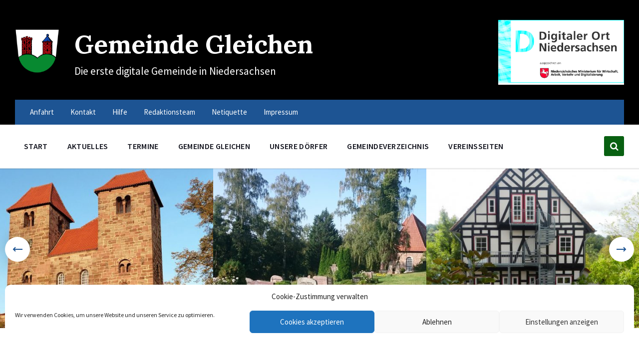

--- FILE ---
content_type: text/html; charset=UTF-8
request_url: https://www.gleichen.digital/verzeichnis/st-christophorus-reinhausen/
body_size: 19931
content:
<!DOCTYPE html>
<html lang="de-DE">
<head>
    <meta http-equiv="Content-Type" content="text/html; charset=UTF-8">
    <meta name="viewport" content="width=device-width, initial-scale=1.0">
    <link rel="pingback" href="https://www.gleichen.digital/xmlrpc.php">
    <title>St. Christophorus Reinhausen &#8211; Gemeinde Gleichen</title>
<meta name='robots' content='max-image-preview:large' />
<link rel='dns-prefetch' href='//proxy.infra.prod.landkreise.digital' />
<link rel="alternate" type="application/rss+xml" title="Gemeinde Gleichen &raquo; Feed" href="https://www.gleichen.digital/feed/" />
<link rel="alternate" type="application/rss+xml" title="Gemeinde Gleichen &raquo; Kommentar-Feed" href="https://www.gleichen.digital/comments/feed/" />
<link rel="alternate" title="oEmbed (JSON)" type="application/json+oembed" href="https://www.gleichen.digital/wp-json/oembed/1.0/embed?url=https%3A%2F%2Fwww.gleichen.digital%2Fverzeichnis%2Fst-christophorus-reinhausen%2F" />
<link rel="alternate" title="oEmbed (XML)" type="text/xml+oembed" href="https://www.gleichen.digital/wp-json/oembed/1.0/embed?url=https%3A%2F%2Fwww.gleichen.digital%2Fverzeichnis%2Fst-christophorus-reinhausen%2F&#038;format=xml" />
<style id='wp-img-auto-sizes-contain-inline-css' type='text/css'>
img:is([sizes=auto i],[sizes^="auto," i]){contain-intrinsic-size:3000px 1500px}
/*# sourceURL=wp-img-auto-sizes-contain-inline-css */
</style>
<style id='wp-emoji-styles-inline-css' type='text/css'>

	img.wp-smiley, img.emoji {
		display: inline !important;
		border: none !important;
		box-shadow: none !important;
		height: 1em !important;
		width: 1em !important;
		margin: 0 0.07em !important;
		vertical-align: -0.1em !important;
		background: none !important;
		padding: 0 !important;
	}
/*# sourceURL=wp-emoji-styles-inline-css */
</style>
<style id='wp-block-library-inline-css' type='text/css'>
:root{--wp-block-synced-color:#7a00df;--wp-block-synced-color--rgb:122,0,223;--wp-bound-block-color:var(--wp-block-synced-color);--wp-editor-canvas-background:#ddd;--wp-admin-theme-color:#007cba;--wp-admin-theme-color--rgb:0,124,186;--wp-admin-theme-color-darker-10:#006ba1;--wp-admin-theme-color-darker-10--rgb:0,107,160.5;--wp-admin-theme-color-darker-20:#005a87;--wp-admin-theme-color-darker-20--rgb:0,90,135;--wp-admin-border-width-focus:2px}@media (min-resolution:192dpi){:root{--wp-admin-border-width-focus:1.5px}}.wp-element-button{cursor:pointer}:root .has-very-light-gray-background-color{background-color:#eee}:root .has-very-dark-gray-background-color{background-color:#313131}:root .has-very-light-gray-color{color:#eee}:root .has-very-dark-gray-color{color:#313131}:root .has-vivid-green-cyan-to-vivid-cyan-blue-gradient-background{background:linear-gradient(135deg,#00d084,#0693e3)}:root .has-purple-crush-gradient-background{background:linear-gradient(135deg,#34e2e4,#4721fb 50%,#ab1dfe)}:root .has-hazy-dawn-gradient-background{background:linear-gradient(135deg,#faaca8,#dad0ec)}:root .has-subdued-olive-gradient-background{background:linear-gradient(135deg,#fafae1,#67a671)}:root .has-atomic-cream-gradient-background{background:linear-gradient(135deg,#fdd79a,#004a59)}:root .has-nightshade-gradient-background{background:linear-gradient(135deg,#330968,#31cdcf)}:root .has-midnight-gradient-background{background:linear-gradient(135deg,#020381,#2874fc)}:root{--wp--preset--font-size--normal:16px;--wp--preset--font-size--huge:42px}.has-regular-font-size{font-size:1em}.has-larger-font-size{font-size:2.625em}.has-normal-font-size{font-size:var(--wp--preset--font-size--normal)}.has-huge-font-size{font-size:var(--wp--preset--font-size--huge)}.has-text-align-center{text-align:center}.has-text-align-left{text-align:left}.has-text-align-right{text-align:right}.has-fit-text{white-space:nowrap!important}#end-resizable-editor-section{display:none}.aligncenter{clear:both}.items-justified-left{justify-content:flex-start}.items-justified-center{justify-content:center}.items-justified-right{justify-content:flex-end}.items-justified-space-between{justify-content:space-between}.screen-reader-text{border:0;clip-path:inset(50%);height:1px;margin:-1px;overflow:hidden;padding:0;position:absolute;width:1px;word-wrap:normal!important}.screen-reader-text:focus{background-color:#ddd;clip-path:none;color:#444;display:block;font-size:1em;height:auto;left:5px;line-height:normal;padding:15px 23px 14px;text-decoration:none;top:5px;width:auto;z-index:100000}html :where(.has-border-color){border-style:solid}html :where([style*=border-top-color]){border-top-style:solid}html :where([style*=border-right-color]){border-right-style:solid}html :where([style*=border-bottom-color]){border-bottom-style:solid}html :where([style*=border-left-color]){border-left-style:solid}html :where([style*=border-width]){border-style:solid}html :where([style*=border-top-width]){border-top-style:solid}html :where([style*=border-right-width]){border-right-style:solid}html :where([style*=border-bottom-width]){border-bottom-style:solid}html :where([style*=border-left-width]){border-left-style:solid}html :where(img[class*=wp-image-]){height:auto;max-width:100%}:where(figure){margin:0 0 1em}html :where(.is-position-sticky){--wp-admin--admin-bar--position-offset:var(--wp-admin--admin-bar--height,0px)}@media screen and (max-width:600px){html :where(.is-position-sticky){--wp-admin--admin-bar--position-offset:0px}}

/*# sourceURL=wp-block-library-inline-css */
</style><style id='global-styles-inline-css' type='text/css'>
:root{--wp--preset--aspect-ratio--square: 1;--wp--preset--aspect-ratio--4-3: 4/3;--wp--preset--aspect-ratio--3-4: 3/4;--wp--preset--aspect-ratio--3-2: 3/2;--wp--preset--aspect-ratio--2-3: 2/3;--wp--preset--aspect-ratio--16-9: 16/9;--wp--preset--aspect-ratio--9-16: 9/16;--wp--preset--color--black: #000000;--wp--preset--color--cyan-bluish-gray: #abb8c3;--wp--preset--color--white: #ffffff;--wp--preset--color--pale-pink: #f78da7;--wp--preset--color--vivid-red: #cf2e2e;--wp--preset--color--luminous-vivid-orange: #ff6900;--wp--preset--color--luminous-vivid-amber: #fcb900;--wp--preset--color--light-green-cyan: #7bdcb5;--wp--preset--color--vivid-green-cyan: #00d084;--wp--preset--color--pale-cyan-blue: #8ed1fc;--wp--preset--color--vivid-cyan-blue: #0693e3;--wp--preset--color--vivid-purple: #9b51e0;--wp--preset--gradient--vivid-cyan-blue-to-vivid-purple: linear-gradient(135deg,rgb(6,147,227) 0%,rgb(155,81,224) 100%);--wp--preset--gradient--light-green-cyan-to-vivid-green-cyan: linear-gradient(135deg,rgb(122,220,180) 0%,rgb(0,208,130) 100%);--wp--preset--gradient--luminous-vivid-amber-to-luminous-vivid-orange: linear-gradient(135deg,rgb(252,185,0) 0%,rgb(255,105,0) 100%);--wp--preset--gradient--luminous-vivid-orange-to-vivid-red: linear-gradient(135deg,rgb(255,105,0) 0%,rgb(207,46,46) 100%);--wp--preset--gradient--very-light-gray-to-cyan-bluish-gray: linear-gradient(135deg,rgb(238,238,238) 0%,rgb(169,184,195) 100%);--wp--preset--gradient--cool-to-warm-spectrum: linear-gradient(135deg,rgb(74,234,220) 0%,rgb(151,120,209) 20%,rgb(207,42,186) 40%,rgb(238,44,130) 60%,rgb(251,105,98) 80%,rgb(254,248,76) 100%);--wp--preset--gradient--blush-light-purple: linear-gradient(135deg,rgb(255,206,236) 0%,rgb(152,150,240) 100%);--wp--preset--gradient--blush-bordeaux: linear-gradient(135deg,rgb(254,205,165) 0%,rgb(254,45,45) 50%,rgb(107,0,62) 100%);--wp--preset--gradient--luminous-dusk: linear-gradient(135deg,rgb(255,203,112) 0%,rgb(199,81,192) 50%,rgb(65,88,208) 100%);--wp--preset--gradient--pale-ocean: linear-gradient(135deg,rgb(255,245,203) 0%,rgb(182,227,212) 50%,rgb(51,167,181) 100%);--wp--preset--gradient--electric-grass: linear-gradient(135deg,rgb(202,248,128) 0%,rgb(113,206,126) 100%);--wp--preset--gradient--midnight: linear-gradient(135deg,rgb(2,3,129) 0%,rgb(40,116,252) 100%);--wp--preset--font-size--small: 13px;--wp--preset--font-size--medium: 20px;--wp--preset--font-size--large: 36px;--wp--preset--font-size--x-large: 42px;--wp--preset--spacing--20: 0.44rem;--wp--preset--spacing--30: 0.67rem;--wp--preset--spacing--40: 1rem;--wp--preset--spacing--50: 1.5rem;--wp--preset--spacing--60: 2.25rem;--wp--preset--spacing--70: 3.38rem;--wp--preset--spacing--80: 5.06rem;--wp--preset--shadow--natural: 6px 6px 9px rgba(0, 0, 0, 0.2);--wp--preset--shadow--deep: 12px 12px 50px rgba(0, 0, 0, 0.4);--wp--preset--shadow--sharp: 6px 6px 0px rgba(0, 0, 0, 0.2);--wp--preset--shadow--outlined: 6px 6px 0px -3px rgb(255, 255, 255), 6px 6px rgb(0, 0, 0);--wp--preset--shadow--crisp: 6px 6px 0px rgb(0, 0, 0);}:where(.is-layout-flex){gap: 0.5em;}:where(.is-layout-grid){gap: 0.5em;}body .is-layout-flex{display: flex;}.is-layout-flex{flex-wrap: wrap;align-items: center;}.is-layout-flex > :is(*, div){margin: 0;}body .is-layout-grid{display: grid;}.is-layout-grid > :is(*, div){margin: 0;}:where(.wp-block-columns.is-layout-flex){gap: 2em;}:where(.wp-block-columns.is-layout-grid){gap: 2em;}:where(.wp-block-post-template.is-layout-flex){gap: 1.25em;}:where(.wp-block-post-template.is-layout-grid){gap: 1.25em;}.has-black-color{color: var(--wp--preset--color--black) !important;}.has-cyan-bluish-gray-color{color: var(--wp--preset--color--cyan-bluish-gray) !important;}.has-white-color{color: var(--wp--preset--color--white) !important;}.has-pale-pink-color{color: var(--wp--preset--color--pale-pink) !important;}.has-vivid-red-color{color: var(--wp--preset--color--vivid-red) !important;}.has-luminous-vivid-orange-color{color: var(--wp--preset--color--luminous-vivid-orange) !important;}.has-luminous-vivid-amber-color{color: var(--wp--preset--color--luminous-vivid-amber) !important;}.has-light-green-cyan-color{color: var(--wp--preset--color--light-green-cyan) !important;}.has-vivid-green-cyan-color{color: var(--wp--preset--color--vivid-green-cyan) !important;}.has-pale-cyan-blue-color{color: var(--wp--preset--color--pale-cyan-blue) !important;}.has-vivid-cyan-blue-color{color: var(--wp--preset--color--vivid-cyan-blue) !important;}.has-vivid-purple-color{color: var(--wp--preset--color--vivid-purple) !important;}.has-black-background-color{background-color: var(--wp--preset--color--black) !important;}.has-cyan-bluish-gray-background-color{background-color: var(--wp--preset--color--cyan-bluish-gray) !important;}.has-white-background-color{background-color: var(--wp--preset--color--white) !important;}.has-pale-pink-background-color{background-color: var(--wp--preset--color--pale-pink) !important;}.has-vivid-red-background-color{background-color: var(--wp--preset--color--vivid-red) !important;}.has-luminous-vivid-orange-background-color{background-color: var(--wp--preset--color--luminous-vivid-orange) !important;}.has-luminous-vivid-amber-background-color{background-color: var(--wp--preset--color--luminous-vivid-amber) !important;}.has-light-green-cyan-background-color{background-color: var(--wp--preset--color--light-green-cyan) !important;}.has-vivid-green-cyan-background-color{background-color: var(--wp--preset--color--vivid-green-cyan) !important;}.has-pale-cyan-blue-background-color{background-color: var(--wp--preset--color--pale-cyan-blue) !important;}.has-vivid-cyan-blue-background-color{background-color: var(--wp--preset--color--vivid-cyan-blue) !important;}.has-vivid-purple-background-color{background-color: var(--wp--preset--color--vivid-purple) !important;}.has-black-border-color{border-color: var(--wp--preset--color--black) !important;}.has-cyan-bluish-gray-border-color{border-color: var(--wp--preset--color--cyan-bluish-gray) !important;}.has-white-border-color{border-color: var(--wp--preset--color--white) !important;}.has-pale-pink-border-color{border-color: var(--wp--preset--color--pale-pink) !important;}.has-vivid-red-border-color{border-color: var(--wp--preset--color--vivid-red) !important;}.has-luminous-vivid-orange-border-color{border-color: var(--wp--preset--color--luminous-vivid-orange) !important;}.has-luminous-vivid-amber-border-color{border-color: var(--wp--preset--color--luminous-vivid-amber) !important;}.has-light-green-cyan-border-color{border-color: var(--wp--preset--color--light-green-cyan) !important;}.has-vivid-green-cyan-border-color{border-color: var(--wp--preset--color--vivid-green-cyan) !important;}.has-pale-cyan-blue-border-color{border-color: var(--wp--preset--color--pale-cyan-blue) !important;}.has-vivid-cyan-blue-border-color{border-color: var(--wp--preset--color--vivid-cyan-blue) !important;}.has-vivid-purple-border-color{border-color: var(--wp--preset--color--vivid-purple) !important;}.has-vivid-cyan-blue-to-vivid-purple-gradient-background{background: var(--wp--preset--gradient--vivid-cyan-blue-to-vivid-purple) !important;}.has-light-green-cyan-to-vivid-green-cyan-gradient-background{background: var(--wp--preset--gradient--light-green-cyan-to-vivid-green-cyan) !important;}.has-luminous-vivid-amber-to-luminous-vivid-orange-gradient-background{background: var(--wp--preset--gradient--luminous-vivid-amber-to-luminous-vivid-orange) !important;}.has-luminous-vivid-orange-to-vivid-red-gradient-background{background: var(--wp--preset--gradient--luminous-vivid-orange-to-vivid-red) !important;}.has-very-light-gray-to-cyan-bluish-gray-gradient-background{background: var(--wp--preset--gradient--very-light-gray-to-cyan-bluish-gray) !important;}.has-cool-to-warm-spectrum-gradient-background{background: var(--wp--preset--gradient--cool-to-warm-spectrum) !important;}.has-blush-light-purple-gradient-background{background: var(--wp--preset--gradient--blush-light-purple) !important;}.has-blush-bordeaux-gradient-background{background: var(--wp--preset--gradient--blush-bordeaux) !important;}.has-luminous-dusk-gradient-background{background: var(--wp--preset--gradient--luminous-dusk) !important;}.has-pale-ocean-gradient-background{background: var(--wp--preset--gradient--pale-ocean) !important;}.has-electric-grass-gradient-background{background: var(--wp--preset--gradient--electric-grass) !important;}.has-midnight-gradient-background{background: var(--wp--preset--gradient--midnight) !important;}.has-small-font-size{font-size: var(--wp--preset--font-size--small) !important;}.has-medium-font-size{font-size: var(--wp--preset--font-size--medium) !important;}.has-large-font-size{font-size: var(--wp--preset--font-size--large) !important;}.has-x-large-font-size{font-size: var(--wp--preset--font-size--x-large) !important;}
/*# sourceURL=global-styles-inline-css */
</style>

<style id='classic-theme-styles-inline-css' type='text/css'>
/*! This file is auto-generated */
.wp-block-button__link{color:#fff;background-color:#32373c;border-radius:9999px;box-shadow:none;text-decoration:none;padding:calc(.667em + 2px) calc(1.333em + 2px);font-size:1.125em}.wp-block-file__button{background:#32373c;color:#fff;text-decoration:none}
/*# sourceURL=/wp-includes/css/classic-themes.min.css */
</style>
<link rel='stylesheet' id='contact-form-7-css' href='https://www.gleichen.digital/wp-content/plugins/contact-form-7/includes/css/styles.css?ver=6.1.4' type='text/css' media='all' />
<link rel='stylesheet' id='dorfpages-style-css' href='https://www.gleichen.digital/wp-content/plugins/dorfpages/dorfpages.css?ver=6.9' type='text/css' media='all' />
<link rel='stylesheet' id='slf-common-style-css' href='https://www.gleichen.digital/wp-content/plugins/slf-common/slf-common.css?ver=6.9' type='text/css' media='all' />
<link rel='stylesheet' id='wpbs-style-css' href='https://www.gleichen.digital/wp-content/plugins/wp-booking-system-premium/assets/css/style-front-end.min.css?ver=5.12.3' type='text/css' media='all' />
<link rel='stylesheet' id='wpbs-style-form-css' href='https://www.gleichen.digital/wp-content/plugins/wp-booking-system-premium/assets/css/style-front-end-form.min.css?ver=5.12.3' type='text/css' media='all' />
<link rel='stylesheet' id='cmplz-general-css' href='https://www.gleichen.digital/wp-content/plugins/complianz-gdpr/assets/css/cookieblocker.min.css?ver=1765531502' type='text/css' media='all' />
<link rel='stylesheet' id='lsvr-pressville-main-style-css' href='https://www.gleichen.digital/wp-content/themes/pressville/style.css?ver=2.6.17' type='text/css' media='all' />
<link rel='stylesheet' id='lsvr-pressville-general-style-css' href='https://www.gleichen.digital/wp-content/themes/pressville/assets/css/general.css?ver=2.6.17' type='text/css' media='all' />
<style id='lsvr-pressville-general-style-inline-css' type='text/css'>
body, input, textarea, select, button, .is-primary-font, #cancel-comment-reply-link, .lsvr_listing-map__infobox { font-family: 'Source Sans Pro', Arial, sans-serif; }
html, body { font-size: 17px; }
h1, h2, h3, h4, blockquote, .is-secondary-font, .header-menu-primary__item--megamenu .header-menu-primary__item-link--level-1 { font-family: 'Lora', Arial, sans-serif; }
@media ( min-width: 1200px ) { .header-titlebar__logo { max-width: 80px; } } .header-titlebar__logo { max-width: 80px; }
/*# sourceURL=lsvr-pressville-general-style-inline-css */
</style>
<link rel='stylesheet' id='lsvr-pressville-google-fonts-css' href='//proxy.infra.prod.landkreise.digital/fonts/css?family=Source+Sans+Pro%3A400%2C400italic%2C600%2C600italic%2C700%2C700italic%7CLora%3A400%2C400italic%2C700%2C700italic&#038;ver=6.9' type='text/css' media='all' />
<link rel='stylesheet' id='lsvr-pressville-color-scheme-css' href='https://www.gleichen.digital/wp-content/themes/pressville/assets/css/skins/blue-orange.css?ver=2.6.17' type='text/css' media='all' />
<style id='lsvr-pressville-color-scheme-inline-css' type='text/css'>
body { color: #13141e; }a { color: #1d5493; }abbr { border-color: #13141e; }input, select, textarea { color: #13141e; }.c-alert-message { background-color: rgba( 8, 96, 17, 0.25 ); }.c-alert-message:before { color: #086011; }.c-arrow-button__icon { color: #1d5493; }.c-button { color: #086011; border-color: rgba( 8, 96, 17, 0.6 ); }.c-button:hover { border-color: #086011; }.c-button:active { border-color: rgba( 8, 96, 17, 0.5 ); }.c-search-form__button { color: #1d5493; }.header-topbar { background-color: #1d5493; }@media ( min-width: 992px ) {.header-menu-primary__item-link--level-0 { color: #13141e; }.current-menu-ancestor .header-menu-primary__item-link--level-0,.current-menu-item .header-menu-primary__item-link--level-0 { color: #086011; }.current-menu-ancestor .header-menu-primary__item-link--level-0:before,.current-menu-item .header-menu-primary__item-link--level-0:before { background-color: #086011; }.header-menu-primary__item--dropdown .header-menu-primary__item-link { color: #13141e; }.header-menu-primary__item--dropdown .header-menu-primary__item-link:hover { color: #086011; }.header-menu-primary__item--dropdown .header-menu-primary__item--level-1.current-menu-ancestor > .header-menu-primary__item-link,.header-menu-primary__item--dropdown .current-menu-item > .header-menu-primary__item-link { background-color: rgba( 8, 96, 17, 0.2 ); }.header-menu-primary__item--megamenu .header-menu-primary__item-link { color: #13141e; }.header-menu-primary__item--megamenu .header-menu-primary__item-link:hover { color: #086011; }.header-menu-primary__item--megamenu .header-menu-primary__item-link--level-1 { color: #1d5493; }.header-menu-primary__item--megamenu .header-menu-primary__submenu--level-1 .current-menu-item > .header-menu-primary__item-link { background-color: rgba( 8, 96, 17, 0.2 ); }}.header-search__toggle { background-color: #086011; }.header-search__submit { color: #1d5493; }.header-search__filter-label--active { background-color: #086011; }.header-languages-mobile__item--active .header-languages-mobile__item-link { color: #086011; }.header-languages-mobile__toggle { background-color: #086011; }.header-languages-mobile__toggle:before { border-bottom-color: #086011; }.header-mobile-toggle { background-color: #1d5493; }.post-archive-categories__icon { color: #086011; }.post-archive-categories__item:before { background-color: #13141e; }.post-archive-categories__item-link { color: #1d5493; }.post-archive-filter__option--datepicker:after { color: #1d5493; }.post-archive-filter__submit-button { background-color: #086011; }.post-archive-filter__reset-button { color: #1d5493; }.post__category-link,.post__meta-author-link,.post__meta-location .post__location-link { color: #086011; }.post-password-form input[type="submit"] { background-color: #1d5493; }.post__tags .post__term-link { color: #1d5493; border-color: rgba( 29, 84, 147, 0.4 ); }.post__tags .post__term-link:hover { background-color: #1d5493; }.post-comments__list .comment-reply-link { color: #086011; border-color: rgba( 8, 96, 17, 0.6 ); }.post-comments__list .comment-reply-link:hover { border-color: #086011; }.post-comments__list .comment-reply-link:active { border-color: rgba( 8, 96, 17, 0.5 ); }.comment-form .submit { background-color: #1d5493; }.post-pagination__item-link,.post-pagination__number-link { color: #1d5493; }.post-pagination__number-link:hover { background-color: #086011;  }.navigation.pagination a { color: #1d5493; }.navigation.pagination .page-numbers.current,.navigation.pagination .page-numbers:not( .next ):not( .prev ):not( .dots ):hover { background-color: #086011; }.blog-post-archive .post__title-link { color: #1d5493; }.blog-post-archive--grid .post__categories-link { color: rgba( 29, 84, 147, 0.8 ); }.blog-post-archive--grid .has-post-thumbnail:hover .post__bg { background-color: rgba( 8, 96, 17, 0.65 ); }.lsvr_listing-map__infobox-title-link { color: #1d5493; }.lsvr_listing-map__marker-inner { background-color: #1d5493; border-color: #1d5493; }.lsvr_listing-map__marker-inner:before { border-top-color: #1d5493; }.lsvr_listing-post-archive--default .post__title-link { color: #1d5493; }.lsvr_listing-post-archive--grid  .post__meta { background-color: rgba( 8, 96, 17, 0.9 ); }.lsvr_listing-post-single .post__social-link:hover { background-color: #086011; }.lsvr_listing-post-single .post__contact-item-icon:before { color: #086011; }.lsvr_listing-post-single .post__contact-item a { color: #1d5493; }.lsvr_listing-post-single .post__addressmap { background-color: #086011; }.lsvr_listing-post-single .post__address:before { color: #086011; }.lsvr_event-post-archive--default .post__title-link { color: #1d5493; }.lsvr_event-post-archive--grid .post__date { background-color: rgba( 8, 96, 17, 0.9 ); }.lsvr_event-post-archive--grid .post.has-post-thumbnail:hover .post__bg { background-color: rgba( 8, 96, 17, 0.4 ); }.lsvr_event-post-archive--timeline .post__inner:before { background-color: #086011; }.lsvr_event-post-archive--timeline .post__title-link { color: #1d5493; }.lsvr_event-post-single .post__status { background-color: rgba( 8, 96, 17, 0.2 ); }.lsvr_event-post-single .post__status:before { color: rgba( 8, 96, 17, 0.4 ); }.lsvr_event-post-single .post__info-item-icon:before { color: #086011; }.lsvr_gallery-post-archive--default .post__title-link { color: #1d5493; }.lsvr_gallery-post-archive--grid .post:hover .post__bg { background-color: rgba( 8, 96, 17, 0.4 ); }.lsvr_document-post-archive--default .post__title-link { color: #1d5493; }.lsvr_document-post-archive--categorized-attachments .post-tree__item-icon--folder { color: #1d5493; }.lsvr_document-post-archive--categorized-attachments .post-tree__item-toggle-icon { color: #1d5493; }.lsvr_document-post-single .post__meta-item:before { color: #086011; }.lsvr_person-post-page .post__social-link:hover { background-color: #086011; }.lsvr_person-post-page .post__contact-item-icon { color: #086011; }.lsvr_person-post-page .post__contact-item > a { color: #1d5493; }.lsvr_person-post-archive .post__title-link { color: #1d5493; }.lsvr_person-post-archive .post__subtitle { color: #086011; }.lsvr_person-post-single .post__subtitle { color: #086011; }.search-results-page__item-title-link { color: #1d5493; }.back-to-top__link { background-color: #086011; }.widget__title { color: #13141e; }.widget__more-link { color: #086011; border-color: rgba( 8, 96, 17, 0.6 ); }.widget__more-link:hover { border-color: rgba( 8, 96, 17, 1 ); }.widget__more-link:active { border-color: rgba( 8, 96, 17, 0.5 ); }.lsvr-pressville-weather-widget__time-title,.lsvr-pressville-weather-widget__weather-item-title { color: #1d5493; }.lsvr-pressville-weather-widget__weather-item-icon { color: #086011; }.lsvr-post-featured-widget__title-link { color: #1d5493; }.lsvr-post-featured-widget__category-link { color: #086011; }.lsvr_notice-list-widget__item-title-link { color: #1d5493; }.lsvr_notice-list-widget__item-category-link { color: #086011; }.lsvr_listing-list-widget__item-title-link { color: #1d5493; }.lsvr_listing-featured-widget__title-link { color: #1d5493; }.lsvr_event-list-widget__item-title-link { color: #1d5493; }.lsvr_event-list-widget__item-date-month { background-color: #1d5493; }.lsvr_event-calendar-widget__nav-btn { color: #1d5493; }.lsvr_event-calendar-widget__day--has-events > .lsvr_event-calendar-widget__day-cell:after { background-color: #086011; }.lsvr_event-calendar-widget__day--current > .lsvr_event-calendar-widget__day-cell { color: #1d5493; }.lsvr_event-featured-widget__title-link { color: #1d5493; }.lsvr_event-filter-widget__option--datepicker:after { color: #1d5493; }.lsvr_event-filter-widget__submit-button { background-color: #086011; }.lsvr_gallery-list-widget__item-title-link { color: #1d5493; }.lsvr_gallery-featured-widget__title-link { color: #1d5493; }.lsvr_document-list-widget__item-title-link { color: #1d5493; }.lsvr_document-featured-widget__title-link { color: #1d5493; }.lsvr_person-list-widget__item-title-link { color: #1d5493; }.lsvr_person-list-widget__item-subtitle { color: #086011; }.lsvr_person-list-widget__item-social-link:hover { background-color: #086011; }.lsvr_person-featured-widget__title-link { color: #1d5493; }.lsvr_person-featured-widget__subtitle { color: #086011; }.lsvr_person-featured-widget__social-link:hover { background-color: #086011; }.widget_display_search .button { color: #086011; border-color: rgba( 8, 96, 17, 0.6 ); }.widget_display_search .button:hover { border-color: #086011; }.widget_display_search .button:active { border-color: rgba( 8, 96, 17, 0.5 ); }.bbp_widget_login .bbp-submit-wrapper .button { color: #086011; border-color: rgba( 8, 96, 17, 0.6 ); }.bbp_widget_login .bbp-submit-wrapper .button:hover { border-color: #086011; }.bbp_widget_login .bbp-submit-wrapper .button:active { border-color: rgba( 8, 96, 17, 0.5 ); }.lsvr-pressville-post-grid__post-event-date { background-color: rgba( 8, 96, 17, 0.9 ); }.lsvr-pressville-post-grid__post-badge { background-color: rgba( 8, 96, 17, 0.9 ); }.lsvr-pressville-post-grid__post.has-post-thumbnail:hover .lsvr-pressville-post-grid__post-bg { background-color: rgba( 8, 96, 17, 0.5 ); }.lsvr-pressville-sitemap__item-link--level-0 { color: #1d5493; }.lsvr-pressville-sitemap__toggle { color: #086011; }.lsvr-button { color: #086011; border-color: rgba( 8, 96, 17, 0.6 ); }.lsvr-button:hover { border-color: #086011; }.lsvr-button:active { border-color: rgba( 8, 96, 17, 0.5 ); }.lsvr-cta__button-link { color: #086011; border-color: rgba( 8, 96, 17, 0.6 ); }.lsvr-cta__button-link:hover { border-color: #086011; }.lsvr-cta__button-link:active { border-color: rgba( 8, 96, 17, 0.5 ); }.lsvr-pricing-table__title { background-color: #086011; }.lsvr-pricing-table__price-value { color: #1d5493; }.lsvr-pricing-table__button-link { color: #086011; border-color: rgba( 8, 96, 17, 0.6 ); }.lsvr-pricing-table__button-link:hover { border-color: #086011; }.lsvr-pricing-table__button-link:active { border-color: rgba( 8, 96, 17, 0.5 ); }.lsvr-counter__number { color: #1d5493; }.lsvr-feature__icon { color: #1d5493; }.lsvr-progress-bar__bar-inner { background-color: #1d5493; }.bbp-submit-wrapper button { border-color: #1d5493; background-color: #1d5493; }div.bbp-template-notice,div.bbp-template-notice.info { background-color: rgba( 8, 96, 17, 0.25 ); }div.bbp-template-notice:before,div.bbp-template-notice.info:before { color: #086011; }div.bbp-template-notice p { color: #13141e; }div.bbp-template-notice a { color: #1d5493; }div.bbp-template-notice a:hover { color: #1d5493; }#bbpress-forums .bbp-reply-content #subscription-toggle a { color: #1d5493; }#bbpress-forums .bbp-pagination-links .page-numbers.current { background-color: #1d5493; }#bbpress-forums #bbp-your-profile fieldset input,#bbpress-forums #bbp-your-profile fieldset textarea { color: #13141e; }#bbpress-forums #bbp-your-profile #bbp_user_edit_submit { border-color: #1d5493; background-color: #1d5493; }.lsvr-datepicker .ui-datepicker-prev,.lsvr-datepicker .ui-datepicker-next { color: #1d5493; }.lsvr-datepicker th { color: #086011; }.lsvr-datepicker td a { color: #13141e; }.lsvr-datepicker .ui-state-active { color: #1d5493; }@media ( max-width: 991px ) {.header-topbar { background-color: #f6f5f5; }.header-menu-secondary__list a { color: #1d5493; }.header-menu-primary__item-link { color: #13141e; }.header-menu-primary__item-link--level-0 { color: #13141e; }.header-menu-primary__submenu-toggle-icon--active { color: #086011; }}
/*# sourceURL=lsvr-pressville-color-scheme-inline-css */
</style>
<script type="text/javascript" src="https://www.gleichen.digital/wp-includes/js/jquery/jquery.min.js?ver=3.7.1" id="jquery-core-js"></script>
<script type="text/javascript" src="https://www.gleichen.digital/wp-includes/js/jquery/jquery-migrate.min.js?ver=3.4.1" id="jquery-migrate-js"></script>
<script type="text/javascript" id="lsvr-events-scripts-js-extra">
/* <![CDATA[ */
var lsvr_events_ajax_var = {"url":"https://www.gleichen.digital/wp-admin/admin-ajax.php","nonce":"eef6df5064"};
//# sourceURL=lsvr-events-scripts-js-extra
/* ]]> */
</script>
<script type="text/javascript" src="https://www.gleichen.digital/wp-content/plugins/lsvr-events/assets/js/lsvr-events.min.js?ver=1.9.7" id="lsvr-events-scripts-js"></script>
<script type="text/javascript" id="lsvr-pressville-toolkit-weather-widget-js-extra">
/* <![CDATA[ */
var lsvr_pressville_toolkit_ajax_weather_widget_var = {"url":"https://www.gleichen.digital/wp-admin/admin-ajax.php","nonce":"601d727dd7"};
//# sourceURL=lsvr-pressville-toolkit-weather-widget-js-extra
/* ]]> */
</script>
<script type="text/javascript" src="https://www.gleichen.digital/wp-content/plugins/lsvr-pressville-toolkit/assets/js/lsvr-pressville-toolkit-weather-widget.min.js?ver=1.9.9" id="lsvr-pressville-toolkit-weather-widget-js"></script>
<link rel="https://api.w.org/" href="https://www.gleichen.digital/wp-json/" /><link rel="alternate" title="JSON" type="application/json" href="https://www.gleichen.digital/wp-json/wp/v2/lsvr_listing/23912" /><link rel="EditURI" type="application/rsd+xml" title="RSD" href="https://www.gleichen.digital/xmlrpc.php?rsd" />
<meta name="generator" content="WordPress 6.9" />
<link rel="canonical" href="https://www.gleichen.digital/verzeichnis/st-christophorus-reinhausen/" />
<link rel='shortlink' href='https://www.gleichen.digital/?p=23912' />
<style type="text/css"></style>			<style>.cmplz-hidden {
					display: none !important;
				}</style><meta name="generator" content="Powered by WPBakery Page Builder - drag and drop page builder for WordPress."/>
<link rel="icon" href="https://www.gleichen.digital/wp-content/uploads/sites/9/2018/11/dd-cube-150x150.png" sizes="32x32" />
<link rel="icon" href="https://www.gleichen.digital/wp-content/uploads/sites/9/2018/11/dd-cube.png" sizes="192x192" />
<link rel="apple-touch-icon" href="https://www.gleichen.digital/wp-content/uploads/sites/9/2018/11/dd-cube.png" />
<meta name="msapplication-TileImage" content="https://www.gleichen.digital/wp-content/uploads/sites/9/2018/11/dd-cube.png" />
<noscript><style> .wpb_animate_when_almost_visible { opacity: 1; }</style></noscript></head>

<body data-cmplz=1 class="wp-singular lsvr_listing-template-default single single-lsvr_listing postid-23912 wp-custom-logo wp-theme-pressville lsvr-accessibility wpb-js-composer js-comp-ver-6.10.0 vc_responsive">

	
	<!-- WRAPPER : begin -->
	<div id="wrapper">

		
		
	<a href="#main" class="accessibility-link accessibility-link--skip-to-content screen-reader-text">Skip to content</a>

			<a href="#header-menu-primary" class="accessibility-link accessibility-link--skip-to-nav screen-reader-text">Skip to main navigation</a>
	
	<a href="#footer" class="accessibility-link accessibility-link--skip-to-footer screen-reader-text">Skip to footer</a>


		
		<!-- HEADER : begin -->
		<header id="header">
			<div class="header__inner">

				
				
				
				<!-- HEADER TITLEBAR : begin -->
<div  class="header-titlebar header-titlebar--has-topbar header-titlebar--has-logo">

	<div class="header-titlebar__inner">
		<div class="lsvr-container">

			
			
	<!-- HEADER BRANDING : begin -->
	<div class="header-titlebar__logo">
		<a href="https://www.gleichen.digital/" class="header-titlebar__logo-link"
			aria-label="Site logo">
			<img src="https://www.gleichen.digital/wp-content/uploads/sites/9/2020/10/cropped-DEU_Gleichen_COA.png"
				class="header-titlebar__logo-image"
				alt="Gemeinde Gleichen">
		</a>
	</div>
	<!-- HEADER BRANDING : end -->


			
				<div class="header-titlebar__text">

					
						<p class="header-titlebar__title header-titlebar__title--subpage is-secondary-font">
							<a href="https://www.gleichen.digital/" class="header-titlebar__title-link">
								Gemeinde Gleichen							</a>
						</p>

					
					
						<p class="header-titlebar__description">Die erste digitale Gemeinde in Niedersachsen</p>

					
				</div>

			
			<div class="slf-common-funding-body pressville">
    <div class="slf-common-funding-body-content">
        <img class="sps-logo" src="https://www.gleichen.digital/wp-content/uploads/sites/9/2025/12/digitalerort-3.jpg" width="252" height="116">
    </div>
</div>
		</div>
	</div>

	
	<!-- HEADER TITLEBAR BACKGROUND : begin -->
	<div class="header-titlebar__background header-titlebar__background--align-center header-titlebar__background--single"
		data-slideshow-speed="10">

		
			
				<div class="header-titlebar__background-image header-titlebar__background-image--default"
					style="background-image: url('https://www.gleichen.digital/wp-content/uploads/sites/9/2019/12/IMG_2689.jpg'); "></div>

			
		
	</div>
	<!-- HEADER TITLEBAR BACKGROUND : end -->


<span class="header-titlebar__overlay"  style="opacity: 1;filter: alpha(opacity=1);"></span>
</div>
<!-- HEADER TITLEBAR : end -->
				
				<!-- HEADER MOBILE TOGGLE : begin -->
<button id="header-mobile-toggle" type="button"
	class="header-mobile-toggle" title="Expand menu"
	aria-controls="header__navgroup"
    aria-haspopup="true"
    aria-expanded="false"
	data-label-expand-popup="Expand menu"
    data-label-collapse-popup="Collapse menu">
	Menü	<span class="header-mobile-toggle__icon1" aria-hidden="true"></span>
	<span class="header-mobile-toggle__icon2" aria-hidden="true"></span>
</button>
<!-- HEADER MOBILE TOGGLE : end -->
				
				<!-- HEADER NAV GROUP : begin -->
				<div id="header__navgroup" class="header__navgroup"
					data-aria-labelledby="header-mobile-toggle">

					
					
	<!-- HEADER TOPBAR WRAPPER : begin -->
	<div class="header-topbar__wrapper">
		<div class="lsvr-container">

			
			<!-- HEADER TOPBAR : begin -->
			<div class="header-topbar">
				<div class="header-topbar__inner">

					
					
	<!-- SECONDARY HEADER MENU : begin -->
	<nav class="header-menu-secondary"

					 aria-label="Sekundäres Menü"
		>

	    <ul id="menu-sekundaeres-menue" class="header-menu-secondary__list" role="menu">
        	<li class="header-menu-secondary__item header-menu-secondary__item--level-0 menu-item menu-item-type-custom menu-item-object-custom"
                role="presentation">

                <a href="https://www.gleichen.digital/verzeichnis/"
                	class="header-menu-secondary__item-link header-menu-secondary__item-link--level-0"
                    role="menuitem"

                                    	 target="_blank">

                    Anfahrt</a>

            
            </li>

            
        	<li class="header-menu-secondary__item header-menu-secondary__item--level-0 menu-item menu-item-type-post_type menu-item-object-page"
                role="presentation">

                <a href="https://www.gleichen.digital/kontakt/"
                	class="header-menu-secondary__item-link header-menu-secondary__item-link--level-0"
                    role="menuitem"

                                    	>

                    Kontakt</a>

            
            </li>

            
        	<li class="header-menu-secondary__item header-menu-secondary__item--level-0 menu-item menu-item-type-post_type menu-item-object-page"
                role="presentation">

                <a href="https://www.gleichen.digital/hilfe/"
                	class="header-menu-secondary__item-link header-menu-secondary__item-link--level-0"
                    role="menuitem"

                                    	>

                    Hilfe</a>

            
            </li>

            
        	<li class="header-menu-secondary__item header-menu-secondary__item--level-0 menu-item menu-item-type-post_type menu-item-object-page"
                role="presentation">

                <a href="https://www.gleichen.digital/redaktionsteam/"
                	class="header-menu-secondary__item-link header-menu-secondary__item-link--level-0"
                    role="menuitem"

                                    	>

                    Redaktionsteam</a>

            
            </li>

            
        	<li class="header-menu-secondary__item header-menu-secondary__item--level-0 menu-item menu-item-type-post_type menu-item-object-page"
                role="presentation">

                <a href="https://www.gleichen.digital/netiquette/"
                	class="header-menu-secondary__item-link header-menu-secondary__item-link--level-0"
                    role="menuitem"

                                    	>

                    Netiquette</a>

            
            </li>

            
        	<li class="header-menu-secondary__item header-menu-secondary__item--level-0 menu-item menu-item-type-post_type menu-item-object-page"
                role="presentation">

                <a href="https://www.gleichen.digital/impressum/"
                	class="header-menu-secondary__item-link header-menu-secondary__item-link--level-0"
                    role="menuitem"

                                    	>

                    Impressum</a>

            
            </li>

            </ul>
	</nav>
	<!-- SECONDARY HEADER MENU : end -->


					
					
					
				</div>
			</div>
			<!-- HEADER TOPBAR : end -->

			
		</div>
	</div>
	<!-- HEADER TOPBAR WRAPPER : end -->


					
					
	
	<!-- HEADER NAVBAR : begin -->
	<div  class="header-navbar header-navbar--is-sticky">
		<div class="header-navbar__inner">
			<div class="lsvr-container">
				<div class="header-navbar__content">

					
					
	<!-- HEADER MENU : begin -->
	<nav id="header-menu-primary" class="header-menu-primary"
        data-label-expand-popup="Expand submenu"
        data-label-collapse-popup="Collapse submenu"

					aria-label="Hauptmenü"
		>

	    <ul id="menu-hauptmenue" class="header-menu-primary__list" role="menu">
            
        	<li id="header-menu-primary__item-825"
                class="header-menu-primary__item header-menu-primary__item--level-0 menu-item menu-item-type-post_type menu-item-object-page menu-item-home header-menu-primary__item--dropdown"
                role="presentation">

                <a href="https://www.gleichen.digital/"
                    id="header-menu-primary__item-link-825"
                	class="header-menu-primary__item-link header-menu-primary__item-link--level-0"
                    role="menuitem"

                    
                                    	>

                    Start</a>

            
            </li>

            
            
        	<li id="header-menu-primary__item-152"
                class="header-menu-primary__item header-menu-primary__item--level-0 menu-item menu-item-type-post_type menu-item-object-page current_page_parent header-menu-primary__item--dropdown"
                role="presentation">

                <a href="https://www.gleichen.digital/news/"
                    id="header-menu-primary__item-link-152"
                	class="header-menu-primary__item-link header-menu-primary__item-link--level-0"
                    role="menuitem"

                    
                                    	>

                    Aktuelles</a>

            
            </li>

            
            
        	<li id="header-menu-primary__item-338"
                class="header-menu-primary__item header-menu-primary__item--level-0 menu-item menu-item-type-custom menu-item-object-custom header-menu-primary__item--dropdown"
                role="presentation">

                <a href="/veranstaltungen"
                    id="header-menu-primary__item-link-338"
                	class="header-menu-primary__item-link header-menu-primary__item-link--level-0"
                    role="menuitem"

                    
                                    	>

                    Termine</a>

            
            </li>

            
            
        	<li id="header-menu-primary__item-8442"
                class="header-menu-primary__item header-menu-primary__item--level-0 menu-item menu-item-type-post_type menu-item-object-page menu-item-has-children header-menu-primary__item--dropdown"
                role="presentation">

                <a href="https://www.gleichen.digital/vorstellung/"
                    id="header-menu-primary__item-link-8442"
                	class="header-menu-primary__item-link header-menu-primary__item-link--level-0"
                    role="menuitem"

                    
                        aria-owns="header-menu-primary__submenu-8442"
                        aria-controls="header-menu-primary__submenu-8442"
                        aria-haspopup="true"
                        aria-expanded="false"

                    
                                    	>

                    Gemeinde Gleichen</a>

            
            <button id="header-menu-primary__submenu-toggle-8442"
                class="header-menu-primary__submenu-toggle header-menu-primary__submenu-toggle--level-0" type="button"
                title="Expand submenu"
                aria-controls="header-menu-primary__submenu-8442"
                aria-haspopup="true"
                aria-expanded="false">
                <span class="header-menu-primary__submenu-toggle-icon" aria-hidden="true"></span>
            </button>

        	<ul id="header-menu-primary__submenu-8442"
                class="header-menu-primary__submenu sub-menu header-menu-primary__submenu--level-0"
                aria-labelledby="header-menu-primary__item-link-8442"
                aria-expanded="false"
                role="menu">

            
            
        	<li id="header-menu-primary__item-8435"
                class="header-menu-primary__item header-menu-primary__item--level-1 menu-item menu-item-type-post_type menu-item-object-page"
                role="presentation">

                <a href="https://www.gleichen.digital/vorstellung/"
                    id="header-menu-primary__item-link-8435"
                	class="header-menu-primary__item-link header-menu-primary__item-link--level-1"
                    role="menuitem"

                    
                                    	>

                    Herzlich Willkommen</a>

            
            </li>

            
            
        	<li id="header-menu-primary__item-37350"
                class="header-menu-primary__item header-menu-primary__item--level-1 menu-item menu-item-type-post_type menu-item-object-lsvr_listing"
                role="presentation">

                <a href="https://www.gleichen.digital/verzeichnis/gemeindeverwaltung-gleichen/"
                    id="header-menu-primary__item-link-37350"
                	class="header-menu-primary__item-link header-menu-primary__item-link--level-1"
                    role="menuitem"

                    
                                    	>

                    Gemeindeverwaltung Gleichen</a>

            
            </li>

            
            
        	<li id="header-menu-primary__item-36000"
                class="header-menu-primary__item header-menu-primary__item--level-1 menu-item menu-item-type-taxonomy menu-item-object-lsvr_listing_cat"
                role="presentation">

                <a href="https://www.gleichen.digital/verzeichnis-kategorie/oeffentliche-dienste/"
                    id="header-menu-primary__item-link-36000"
                	class="header-menu-primary__item-link header-menu-primary__item-link--level-1"
                    role="menuitem"

                    
                                    	>

                    Öffentliche Dienste der Gemeinde</a>

            
            </li>

            
            
        	<li id="header-menu-primary__item-36709"
                class="header-menu-primary__item header-menu-primary__item--level-1 menu-item menu-item-type-post_type menu-item-object-page"
                role="presentation">

                <a href="https://www.gleichen.digital/notfall-und-corona-informationen/"
                    id="header-menu-primary__item-link-36709"
                	class="header-menu-primary__item-link header-menu-primary__item-link--level-1"
                    role="menuitem"

                    
                                    	>

                    Notfall- und Corona-Informationen</a>

            
            </li>

            
            
        	<li id="header-menu-primary__item-199"
                class="header-menu-primary__item header-menu-primary__item--level-1 menu-item menu-item-type-custom menu-item-object-custom"
                role="presentation">

                <a href="/galerien"
                    id="header-menu-primary__item-link-199"
                	class="header-menu-primary__item-link header-menu-primary__item-link--level-1"
                    role="menuitem"

                    
                                    	>

                    Galerien</a>

            
            </li>

            
            
        	<li id="header-menu-primary__item-34140"
                class="header-menu-primary__item header-menu-primary__item--level-1 menu-item menu-item-type-post_type menu-item-object-page"
                role="presentation">

                <a href="https://www.gleichen.digital/gleich-hier-in-gleichen/"
                    id="header-menu-primary__item-link-34140"
                	class="header-menu-primary__item-link header-menu-primary__item-link--level-1"
                    role="menuitem"

                    
                                    	>

                    Gleich hier in Gleichen</a>

            
            </li>

            
        	</ul>

            
            </li>

            
            
        	<li id="header-menu-primary__item-20741"
                class="header-menu-primary__item header-menu-primary__item--level-0 menu-item menu-item-type-post_type_archive menu-item-object-dd_villages menu-item-has-children header-menu-primary__item--dropdown"
                role="presentation">

                <a href="https://www.gleichen.digital/doerfer/"
                    id="header-menu-primary__item-link-20741"
                	class="header-menu-primary__item-link header-menu-primary__item-link--level-0"
                    role="menuitem"

                    
                        aria-owns="header-menu-primary__submenu-20741"
                        aria-controls="header-menu-primary__submenu-20741"
                        aria-haspopup="true"
                        aria-expanded="false"

                    
                                    	>

                    Unsere Dörfer</a>

            
            <button id="header-menu-primary__submenu-toggle-20741"
                class="header-menu-primary__submenu-toggle header-menu-primary__submenu-toggle--level-0" type="button"
                title="Expand submenu"
                aria-controls="header-menu-primary__submenu-20741"
                aria-haspopup="true"
                aria-expanded="false">
                <span class="header-menu-primary__submenu-toggle-icon" aria-hidden="true"></span>
            </button>

        	<ul id="header-menu-primary__submenu-20741"
                class="header-menu-primary__submenu sub-menu header-menu-primary__submenu--level-0"
                aria-labelledby="header-menu-primary__item-link-20741"
                aria-expanded="false"
                role="menu">

            
            
        	<li id="header-menu-primary__item-21021"
                class="header-menu-primary__item header-menu-primary__item--level-1 menu-item menu-item-type-post_type menu-item-object-dd_villages"
                role="presentation">

                <a href="https://www.gleichen.digital/doerfer/beienrode/"
                    id="header-menu-primary__item-link-21021"
                	class="header-menu-primary__item-link header-menu-primary__item-link--level-1"
                    role="menuitem"

                    
                                    	>

                    Beienrode</a>

            
            </li>

            
            
        	<li id="header-menu-primary__item-21028"
                class="header-menu-primary__item header-menu-primary__item--level-1 menu-item menu-item-type-post_type menu-item-object-dd_villages"
                role="presentation">

                <a href="https://www.gleichen.digital/doerfer/benniehausen/"
                    id="header-menu-primary__item-link-21028"
                	class="header-menu-primary__item-link header-menu-primary__item-link--level-1"
                    role="menuitem"

                    
                                    	>

                    Benniehausen</a>

            
            </li>

            
            
        	<li id="header-menu-primary__item-21035"
                class="header-menu-primary__item header-menu-primary__item--level-1 menu-item menu-item-type-post_type menu-item-object-dd_villages"
                role="presentation">

                <a href="https://www.gleichen.digital/doerfer/bischhausen/"
                    id="header-menu-primary__item-link-21035"
                	class="header-menu-primary__item-link header-menu-primary__item-link--level-1"
                    role="menuitem"

                    
                                    	>

                    Bischhausen</a>

            
            </li>

            
            
        	<li id="header-menu-primary__item-20748"
                class="header-menu-primary__item header-menu-primary__item--level-1 menu-item menu-item-type-post_type menu-item-object-dd_villages"
                role="presentation">

                <a href="https://www.gleichen.digital/doerfer/bremke/"
                    id="header-menu-primary__item-link-20748"
                	class="header-menu-primary__item-link header-menu-primary__item-link--level-1"
                    role="menuitem"

                    
                                    	>

                    Bremke</a>

            
            </li>

            
            
        	<li id="header-menu-primary__item-21042"
                class="header-menu-primary__item header-menu-primary__item--level-1 menu-item menu-item-type-post_type menu-item-object-dd_villages"
                role="presentation">

                <a href="https://www.gleichen.digital/doerfer/diemarden/"
                    id="header-menu-primary__item-link-21042"
                	class="header-menu-primary__item-link header-menu-primary__item-link--level-1"
                    role="menuitem"

                    
                                    	>

                    Diemarden</a>

            
            </li>

            
            
        	<li id="header-menu-primary__item-21049"
                class="header-menu-primary__item header-menu-primary__item--level-1 menu-item menu-item-type-post_type menu-item-object-dd_villages"
                role="presentation">

                <a href="https://www.gleichen.digital/doerfer/etzenborn/"
                    id="header-menu-primary__item-link-21049"
                	class="header-menu-primary__item-link header-menu-primary__item-link--level-1"
                    role="menuitem"

                    
                                    	>

                    Etzenborn</a>

            
            </li>

            
            
        	<li id="header-menu-primary__item-21056"
                class="header-menu-primary__item header-menu-primary__item--level-1 menu-item menu-item-type-post_type menu-item-object-dd_villages"
                role="presentation">

                <a href="https://www.gleichen.digital/doerfer/gelliehausen/"
                    id="header-menu-primary__item-link-21056"
                	class="header-menu-primary__item-link header-menu-primary__item-link--level-1"
                    role="menuitem"

                    
                                    	>

                    Gelliehausen</a>

            
            </li>

            
            
        	<li id="header-menu-primary__item-21063"
                class="header-menu-primary__item header-menu-primary__item--level-1 menu-item menu-item-type-post_type menu-item-object-dd_villages"
                role="presentation">

                <a href="https://www.gleichen.digital/doerfer/gross-lengden/"
                    id="header-menu-primary__item-link-21063"
                	class="header-menu-primary__item-link header-menu-primary__item-link--level-1"
                    role="menuitem"

                    
                                    	>

                    Groß Lengden</a>

            
            </li>

            
            
        	<li id="header-menu-primary__item-21070"
                class="header-menu-primary__item header-menu-primary__item--level-1 menu-item menu-item-type-post_type menu-item-object-dd_villages"
                role="presentation">

                <a href="https://www.gleichen.digital/doerfer/ischenrode/"
                    id="header-menu-primary__item-link-21070"
                	class="header-menu-primary__item-link header-menu-primary__item-link--level-1"
                    role="menuitem"

                    
                                    	>

                    Ischenrode</a>

            
            </li>

            
            
        	<li id="header-menu-primary__item-21077"
                class="header-menu-primary__item header-menu-primary__item--level-1 menu-item menu-item-type-post_type menu-item-object-dd_villages"
                role="presentation">

                <a href="https://www.gleichen.digital/doerfer/kerstlingerode/"
                    id="header-menu-primary__item-link-21077"
                	class="header-menu-primary__item-link header-menu-primary__item-link--level-1"
                    role="menuitem"

                    
                                    	>

                    Kerstlingerode</a>

            
            </li>

            
            
        	<li id="header-menu-primary__item-21084"
                class="header-menu-primary__item header-menu-primary__item--level-1 menu-item menu-item-type-post_type menu-item-object-dd_villages"
                role="presentation">

                <a href="https://www.gleichen.digital/doerfer/klein-lengden/"
                    id="header-menu-primary__item-link-21084"
                	class="header-menu-primary__item-link header-menu-primary__item-link--level-1"
                    role="menuitem"

                    
                                    	>

                    Klein Lengden</a>

            
            </li>

            
            
        	<li id="header-menu-primary__item-20755"
                class="header-menu-primary__item header-menu-primary__item--level-1 menu-item menu-item-type-post_type menu-item-object-dd_villages"
                role="presentation">

                <a href="https://www.gleichen.digital/doerfer/reinhausen/"
                    id="header-menu-primary__item-link-20755"
                	class="header-menu-primary__item-link header-menu-primary__item-link--level-1"
                    role="menuitem"

                    
                                    	>

                    Reinhausen</a>

            
            </li>

            
            
        	<li id="header-menu-primary__item-21098"
                class="header-menu-primary__item header-menu-primary__item--level-1 menu-item menu-item-type-post_type menu-item-object-dd_villages"
                role="presentation">

                <a href="https://www.gleichen.digital/doerfer/rittmarshausen/"
                    id="header-menu-primary__item-link-21098"
                	class="header-menu-primary__item-link header-menu-primary__item-link--level-1"
                    role="menuitem"

                    
                                    	>

                    Rittmarshausen</a>

            
            </li>

            
            
        	<li id="header-menu-primary__item-21105"
                class="header-menu-primary__item header-menu-primary__item--level-1 menu-item menu-item-type-post_type menu-item-object-dd_villages"
                role="presentation">

                <a href="https://www.gleichen.digital/doerfer/sattenhausen/"
                    id="header-menu-primary__item-link-21105"
                	class="header-menu-primary__item-link header-menu-primary__item-link--level-1"
                    role="menuitem"

                    
                                    	>

                    Sattenhausen</a>

            
            </li>

            
            
        	<li id="header-menu-primary__item-21112"
                class="header-menu-primary__item header-menu-primary__item--level-1 menu-item menu-item-type-post_type menu-item-object-dd_villages"
                role="presentation">

                <a href="https://www.gleichen.digital/doerfer/weissenborn/"
                    id="header-menu-primary__item-link-21112"
                	class="header-menu-primary__item-link header-menu-primary__item-link--level-1"
                    role="menuitem"

                    
                                    	>

                    Weißenborn</a>

            
            </li>

            
            
        	<li id="header-menu-primary__item-21119"
                class="header-menu-primary__item header-menu-primary__item--level-1 menu-item menu-item-type-post_type menu-item-object-dd_villages"
                role="presentation">

                <a href="https://www.gleichen.digital/doerfer/woellmarshausen/"
                    id="header-menu-primary__item-link-21119"
                	class="header-menu-primary__item-link header-menu-primary__item-link--level-1"
                    role="menuitem"

                    
                                    	>

                    Wöllmarshausen</a>

            
            </li>

            
        	</ul>

            
            </li>

            
            
        	<li id="header-menu-primary__item-243"
                class="header-menu-primary__item header-menu-primary__item--level-0 menu-item menu-item-type-custom menu-item-object-custom menu-item-has-children header-menu-primary__item--dropdown"
                role="presentation">

                <a href="/verzeichnis/"
                    id="header-menu-primary__item-link-243"
                	class="header-menu-primary__item-link header-menu-primary__item-link--level-0"
                    role="menuitem"

                    
                        aria-owns="header-menu-primary__submenu-243"
                        aria-controls="header-menu-primary__submenu-243"
                        aria-haspopup="true"
                        aria-expanded="false"

                    
                                    	>

                    Gemeindeverzeichnis</a>

            
            <button id="header-menu-primary__submenu-toggle-243"
                class="header-menu-primary__submenu-toggle header-menu-primary__submenu-toggle--level-0" type="button"
                title="Expand submenu"
                aria-controls="header-menu-primary__submenu-243"
                aria-haspopup="true"
                aria-expanded="false">
                <span class="header-menu-primary__submenu-toggle-icon" aria-hidden="true"></span>
            </button>

        	<ul id="header-menu-primary__submenu-243"
                class="header-menu-primary__submenu sub-menu header-menu-primary__submenu--level-0"
                aria-labelledby="header-menu-primary__item-link-243"
                aria-expanded="false"
                role="menu">

            
            
        	<li id="header-menu-primary__item-1267"
                class="header-menu-primary__item header-menu-primary__item--level-1 menu-item menu-item-type-custom menu-item-object-custom"
                role="presentation">

                <a href="/verzeichnis/"
                    id="header-menu-primary__item-link-1267"
                	class="header-menu-primary__item-link header-menu-primary__item-link--level-1"
                    role="menuitem"

                    
                                    	>

                    Alle</a>

            
            </li>

            
            
        	<li id="header-menu-primary__item-35994"
                class="header-menu-primary__item header-menu-primary__item--level-1 menu-item menu-item-type-taxonomy menu-item-object-lsvr_listing_cat"
                role="presentation">

                <a href="https://www.gleichen.digital/verzeichnis-kategorie/bildung-und-beratung/"
                    id="header-menu-primary__item-link-35994"
                	class="header-menu-primary__item-link header-menu-primary__item-link--level-1"
                    role="menuitem"

                    
                                    	>

                    Bildung und Beratung</a>

            
            </li>

            
            
        	<li id="header-menu-primary__item-18956"
                class="header-menu-primary__item header-menu-primary__item--level-1 menu-item menu-item-type-taxonomy menu-item-object-lsvr_listing_cat"
                role="presentation">

                <a href="https://www.gleichen.digital/verzeichnis-kategorie/einkaufen/"
                    id="header-menu-primary__item-link-18956"
                	class="header-menu-primary__item-link header-menu-primary__item-link--level-1"
                    role="menuitem"

                    
                                    	>

                    Einkaufen</a>

            
            </li>

            
            
        	<li id="header-menu-primary__item-18872"
                class="header-menu-primary__item header-menu-primary__item--level-1 menu-item menu-item-type-taxonomy menu-item-object-lsvr_listing_cat"
                role="presentation">

                <a href="https://www.gleichen.digital/verzeichnis-kategorie/feuerwehr/"
                    id="header-menu-primary__item-link-18872"
                	class="header-menu-primary__item-link header-menu-primary__item-link--level-1"
                    role="menuitem"

                    
                                    	>

                    Feuerwehr</a>

            
            </li>

            
            
        	<li id="header-menu-primary__item-18823"
                class="header-menu-primary__item header-menu-primary__item--level-1 menu-item menu-item-type-taxonomy menu-item-object-lsvr_listing_cat"
                role="presentation">

                <a href="https://www.gleichen.digital/verzeichnis-kategorie/freizeit/"
                    id="header-menu-primary__item-link-18823"
                	class="header-menu-primary__item-link header-menu-primary__item-link--level-1"
                    role="menuitem"

                    
                                    	>

                    Freizeit</a>

            
            </li>

            
            
        	<li id="header-menu-primary__item-18928"
                class="header-menu-primary__item header-menu-primary__item--level-1 menu-item menu-item-type-taxonomy menu-item-object-lsvr_listing_cat"
                role="presentation">

                <a href="https://www.gleichen.digital/verzeichnis-kategorie/gastronomie/"
                    id="header-menu-primary__item-link-18928"
                	class="header-menu-primary__item-link header-menu-primary__item-link--level-1"
                    role="menuitem"

                    
                                    	>

                    Gastronomie</a>

            
            </li>

            
            
        	<li id="header-menu-primary__item-19152"
                class="header-menu-primary__item header-menu-primary__item--level-1 menu-item menu-item-type-taxonomy menu-item-object-lsvr_listing_cat menu-item-has-children"
                role="presentation">

                <a href="https://www.gleichen.digital/verzeichnis-kategorie/gesundheit/"
                    id="header-menu-primary__item-link-19152"
                	class="header-menu-primary__item-link header-menu-primary__item-link--level-1"
                    role="menuitem"

                    
                        aria-owns="header-menu-primary__submenu-19152"
                        aria-controls="header-menu-primary__submenu-19152"
                        aria-haspopup="true"
                        aria-expanded="false"

                    
                                    	>

                    Gesundheit</a>

            
            <button id="header-menu-primary__submenu-toggle-19152"
                class="header-menu-primary__submenu-toggle header-menu-primary__submenu-toggle--level-1" type="button"
                title="Expand submenu"
                aria-controls="header-menu-primary__submenu-19152"
                aria-haspopup="true"
                aria-expanded="false">
                <span class="header-menu-primary__submenu-toggle-icon" aria-hidden="true"></span>
            </button>

        	<ul id="header-menu-primary__submenu-19152"
                class="header-menu-primary__submenu sub-menu header-menu-primary__submenu--level-1"
                aria-labelledby="header-menu-primary__item-link-19152"
                aria-expanded="false"
                role="menu">

            
            
        	<li id="header-menu-primary__item-18900"
                class="header-menu-primary__item header-menu-primary__item--level-2 menu-item menu-item-type-taxonomy menu-item-object-lsvr_listing_cat"
                role="presentation">

                <a href="https://www.gleichen.digital/verzeichnis-kategorie/aerzte/"
                    id="header-menu-primary__item-link-18900"
                	class="header-menu-primary__item-link header-menu-primary__item-link--level-2"
                    role="menuitem"

                    
                                    	>

                    Ärzte</a>

            
            </li>

            
            
        	<li id="header-menu-primary__item-19166"
                class="header-menu-primary__item header-menu-primary__item--level-2 menu-item menu-item-type-taxonomy menu-item-object-lsvr_listing_cat"
                role="presentation">

                <a href="https://www.gleichen.digital/verzeichnis-kategorie/physiotherapie/"
                    id="header-menu-primary__item-link-19166"
                	class="header-menu-primary__item-link header-menu-primary__item-link--level-2"
                    role="menuitem"

                    
                                    	>

                    Physiotherapie</a>

            
            </li>

            
        	</ul>

            
            </li>

            
            
        	<li id="header-menu-primary__item-18942"
                class="header-menu-primary__item header-menu-primary__item--level-1 menu-item menu-item-type-taxonomy menu-item-object-lsvr_listing_cat menu-item-has-children"
                role="presentation">

                <a href="https://www.gleichen.digital/verzeichnis-kategorie/kinder-und-jugend/"
                    id="header-menu-primary__item-link-18942"
                	class="header-menu-primary__item-link header-menu-primary__item-link--level-1"
                    role="menuitem"

                    
                        aria-owns="header-menu-primary__submenu-18942"
                        aria-controls="header-menu-primary__submenu-18942"
                        aria-haspopup="true"
                        aria-expanded="false"

                    
                                    	>

                    Kinder und Jugend</a>

            
            <button id="header-menu-primary__submenu-toggle-18942"
                class="header-menu-primary__submenu-toggle header-menu-primary__submenu-toggle--level-1" type="button"
                title="Expand submenu"
                aria-controls="header-menu-primary__submenu-18942"
                aria-haspopup="true"
                aria-expanded="false">
                <span class="header-menu-primary__submenu-toggle-icon" aria-hidden="true"></span>
            </button>

        	<ul id="header-menu-primary__submenu-18942"
                class="header-menu-primary__submenu sub-menu header-menu-primary__submenu--level-1"
                aria-labelledby="header-menu-primary__item-link-18942"
                aria-expanded="false"
                role="menu">

            
            
        	<li id="header-menu-primary__item-18970"
                class="header-menu-primary__item header-menu-primary__item--level-2 menu-item menu-item-type-taxonomy menu-item-object-lsvr_listing_cat"
                role="presentation">

                <a href="https://www.gleichen.digital/verzeichnis-kategorie/schulen/"
                    id="header-menu-primary__item-link-18970"
                	class="header-menu-primary__item-link header-menu-primary__item-link--level-2"
                    role="menuitem"

                    
                                    	>

                    Schulen</a>

            
            </li>

            
            
        	<li id="header-menu-primary__item-19180"
                class="header-menu-primary__item header-menu-primary__item--level-2 menu-item menu-item-type-taxonomy menu-item-object-lsvr_listing_cat"
                role="presentation">

                <a href="https://www.gleichen.digital/verzeichnis-kategorie/kindertagestaetten/"
                    id="header-menu-primary__item-link-19180"
                	class="header-menu-primary__item-link header-menu-primary__item-link--level-2"
                    role="menuitem"

                    
                                    	>

                    Kindertagesstätten</a>

            
            </li>

            
        	</ul>

            
            </li>

            
            
        	<li id="header-menu-primary__item-18879"
                class="header-menu-primary__item header-menu-primary__item--level-1 menu-item menu-item-type-taxonomy menu-item-object-lsvr_listing_cat current-lsvr_listing-ancestor current-menu-parent current-lsvr_listing-parent"
                role="presentation">

                <a href="https://www.gleichen.digital/verzeichnis-kategorie/kirchen/"
                    id="header-menu-primary__item-link-18879"
                	class="header-menu-primary__item-link header-menu-primary__item-link--level-1"
                    role="menuitem"

                    
                                    	>

                    Kirchen</a>

            
            </li>

            
            
        	<li id="header-menu-primary__item-18963"
                class="header-menu-primary__item header-menu-primary__item--level-1 menu-item menu-item-type-taxonomy menu-item-object-lsvr_listing_cat"
                role="presentation">

                <a href="https://www.gleichen.digital/verzeichnis-kategorie/kunst-und-kultur/"
                    id="header-menu-primary__item-link-18963"
                	class="header-menu-primary__item-link header-menu-primary__item-link--level-1"
                    role="menuitem"

                    
                                    	>

                    Kunst und Kultur</a>

            
            </li>

            
            
        	<li id="header-menu-primary__item-35995"
                class="header-menu-primary__item header-menu-primary__item--level-1 menu-item menu-item-type-taxonomy menu-item-object-lsvr_listing_cat"
                role="presentation">

                <a href="https://www.gleichen.digital/verzeichnis-kategorie/oeffentliche-dienste/"
                    id="header-menu-primary__item-link-35995"
                	class="header-menu-primary__item-link header-menu-primary__item-link--level-1"
                    role="menuitem"

                    
                                    	>

                    Öffentliche Dienste</a>

            
            </li>

            
            
        	<li id="header-menu-primary__item-990"
                class="header-menu-primary__item header-menu-primary__item--level-1 menu-item menu-item-type-custom menu-item-object-custom"
                role="presentation">

                <a href="/verzeichnis-kategorie/sehenswuerdigkeiten/"
                    id="header-menu-primary__item-link-990"
                	class="header-menu-primary__item-link header-menu-primary__item-link--level-1"
                    role="menuitem"

                    
                                    	>

                    Sehenswürdigkeiten</a>

            
            </li>

            
            
        	<li id="header-menu-primary__item-18830"
                class="header-menu-primary__item header-menu-primary__item--level-1 menu-item menu-item-type-taxonomy menu-item-object-lsvr_listing_cat"
                role="presentation">

                <a href="https://www.gleichen.digital/verzeichnis-kategorie/sport/"
                    id="header-menu-primary__item-link-18830"
                	class="header-menu-primary__item-link header-menu-primary__item-link--level-1"
                    role="menuitem"

                    
                                    	>

                    Sport</a>

            
            </li>

            
            
        	<li id="header-menu-primary__item-8407"
                class="header-menu-primary__item header-menu-primary__item--level-1 menu-item menu-item-type-custom menu-item-object-custom"
                role="presentation">

                <a href="/verzeichnis-kategorie/tourismus/"
                    id="header-menu-primary__item-link-8407"
                	class="header-menu-primary__item-link header-menu-primary__item-link--level-1"
                    role="menuitem"

                    
                                    	>

                    Tourismus</a>

            
            </li>

            
            
        	<li id="header-menu-primary__item-991"
                class="header-menu-primary__item header-menu-primary__item--level-1 menu-item menu-item-type-custom menu-item-object-custom"
                role="presentation">

                <a href="/verzeichnis-kategorie/unternehmen/"
                    id="header-menu-primary__item-link-991"
                	class="header-menu-primary__item-link header-menu-primary__item-link--level-1"
                    role="menuitem"

                    
                                    	>

                    Unternehmen</a>

            
            </li>

            
            
        	<li id="header-menu-primary__item-18949"
                class="header-menu-primary__item header-menu-primary__item--level-1 menu-item menu-item-type-taxonomy menu-item-object-lsvr_listing_cat"
                role="presentation">

                <a href="https://www.gleichen.digital/verzeichnis-kategorie/verwaltung/"
                    id="header-menu-primary__item-link-18949"
                	class="header-menu-primary__item-link header-menu-primary__item-link--level-1"
                    role="menuitem"

                    
                                    	>

                    Verwaltung</a>

            
            </li>

            
        	</ul>

            
            </li>

            
            
        	<li id="header-menu-primary__item-10857"
                class="header-menu-primary__item header-menu-primary__item--level-0 menu-item menu-item-type-post_type_archive menu-item-object-dd_club-pages menu-item-has-children header-menu-primary__item--dropdown"
                role="presentation">

                <a href="https://www.gleichen.digital/vereinsseiten/"
                    id="header-menu-primary__item-link-10857"
                	class="header-menu-primary__item-link header-menu-primary__item-link--level-0"
                    role="menuitem"

                    
                        aria-owns="header-menu-primary__submenu-10857"
                        aria-controls="header-menu-primary__submenu-10857"
                        aria-haspopup="true"
                        aria-expanded="false"

                    
                                    	>

                    Vereinsseiten</a>

            
            <button id="header-menu-primary__submenu-toggle-10857"
                class="header-menu-primary__submenu-toggle header-menu-primary__submenu-toggle--level-0" type="button"
                title="Expand submenu"
                aria-controls="header-menu-primary__submenu-10857"
                aria-haspopup="true"
                aria-expanded="false">
                <span class="header-menu-primary__submenu-toggle-icon" aria-hidden="true"></span>
            </button>

        	<ul id="header-menu-primary__submenu-10857"
                class="header-menu-primary__submenu sub-menu header-menu-primary__submenu--level-0"
                aria-labelledby="header-menu-primary__item-link-10857"
                aria-expanded="false"
                role="menu">

            
            
        	<li id="header-menu-primary__item-7038"
                class="header-menu-primary__item header-menu-primary__item--level-1 menu-item menu-item-type-post_type_archive menu-item-object-dd_club-pages"
                role="presentation">

                <a href="https://www.gleichen.digital/vereinsseiten/"
                    id="header-menu-primary__item-link-7038"
                	class="header-menu-primary__item-link header-menu-primary__item-link--level-1"
                    role="menuitem"

                    
                                    	>

                    Vereinsseiten</a>

            
            </li>

            
            
        	<li id="header-menu-primary__item-14035"
                class="header-menu-primary__item header-menu-primary__item--level-1 menu-item menu-item-type-post_type menu-item-object-dd_club-pages"
                role="presentation">

                <a href="https://www.gleichen.digital/vereinsseiten/bremkertaler-laedchen-dorfladen-bremke-e-v/"
                    id="header-menu-primary__item-link-14035"
                	class="header-menu-primary__item-link header-menu-primary__item-link--level-1"
                    role="menuitem"

                    
                                    	>

                    Dorfladen Bremke e.V. &#8211; Bremkertaler Lädchen</a>

            
            </li>

            
            
        	<li id="header-menu-primary__item-10486"
                class="header-menu-primary__item header-menu-primary__item--level-1 menu-item menu-item-type-post_type menu-item-object-dd_club-pages"
                role="presentation">

                <a href="https://www.gleichen.digital/vereinsseiten/freiwillige-feuerwehr-bremke/"
                    id="header-menu-primary__item-link-10486"
                	class="header-menu-primary__item-link header-menu-primary__item-link--level-1"
                    role="menuitem"

                    
                                    	>

                    Freiwillige Feuerwehr Bremke</a>

            
            </li>

            
            
        	<li id="header-menu-primary__item-27398"
                class="header-menu-primary__item header-menu-primary__item--level-1 menu-item menu-item-type-post_type menu-item-object-dd_club-pages"
                role="presentation">

                <a href="https://www.gleichen.digital/vereinsseiten/gesangverein-reinhausen-e-v-von-1880/"
                    id="header-menu-primary__item-link-27398"
                	class="header-menu-primary__item-link header-menu-primary__item-link--level-1"
                    role="menuitem"

                    
                                    	>

                    Gesangverein Reinhausen e.V. von 1880</a>

            
            </li>

            
            
        	<li id="header-menu-primary__item-41552"
                class="header-menu-primary__item header-menu-primary__item--level-1 menu-item menu-item-type-post_type menu-item-object-dd_club-pages"
                role="presentation">

                <a href="https://www.gleichen.digital/vereinsseiten/heimatverein-diemarden/"
                    id="header-menu-primary__item-link-41552"
                	class="header-menu-primary__item-link header-menu-primary__item-link--level-1"
                    role="menuitem"

                    
                                    	>

                    Heimatverein Diemarden</a>

            
            </li>

            
            
        	<li id="header-menu-primary__item-15323"
                class="header-menu-primary__item header-menu-primary__item--level-1 menu-item menu-item-type-post_type menu-item-object-dd_club-pages"
                role="presentation">

                <a href="https://www.gleichen.digital/vereinsseiten/heimat-und-kulturverein-bremkertal-e-v/"
                    id="header-menu-primary__item-link-15323"
                	class="header-menu-primary__item-link header-menu-primary__item-link--level-1"
                    role="menuitem"

                    
                                    	>

                    Heimat- und Kulturverein Bremkertal e.V.</a>

            
            </li>

            
            
        	<li id="header-menu-primary__item-27405"
                class="header-menu-primary__item header-menu-primary__item--level-1 menu-item menu-item-type-post_type menu-item-object-dd_club-pages"
                role="presentation">

                <a href="https://www.gleichen.digital/vereinsseiten/herbstsprungteam-reinhausen/"
                    id="header-menu-primary__item-link-27405"
                	class="header-menu-primary__item-link header-menu-primary__item-link--level-1"
                    role="menuitem"

                    
                                    	>

                    Herbstsprungteam Reinhausen</a>

            
            </li>

            
            
        	<li id="header-menu-primary__item-13328"
                class="header-menu-primary__item header-menu-primary__item--level-1 menu-item menu-item-type-post_type menu-item-object-dd_club-pages"
                role="presentation">

                <a href="https://www.gleichen.digital/vereinsseiten/reitgemeinschaft-bremke/"
                    id="header-menu-primary__item-link-13328"
                	class="header-menu-primary__item-link header-menu-primary__item-link--level-1"
                    role="menuitem"

                    
                                    	>

                    Reitgemeinschaft Bremke e.V.</a>

            
            </li>

            
            
        	<li id="header-menu-primary__item-10465"
                class="header-menu-primary__item header-menu-primary__item--level-1 menu-item menu-item-type-post_type menu-item-object-dd_club-pages"
                role="presentation">

                <a href="https://www.gleichen.digital/vereinsseiten/tsv-04-bremke-ischenrode-e-v/"
                    id="header-menu-primary__item-link-10465"
                	class="header-menu-primary__item-link header-menu-primary__item-link--level-1"
                    role="menuitem"

                    
                                    	>

                    TSV 04 Bremke/Ischenrode</a>

            
            </li>

            
            
        	<li id="header-menu-primary__item-26754"
                class="header-menu-primary__item header-menu-primary__item--level-1 menu-item menu-item-type-post_type menu-item-object-dd_club-pages"
                role="presentation">

                <a href="https://www.gleichen.digital/vereinsseiten/schuetzenverein-reinhausen-von-1910-e-v/"
                    id="header-menu-primary__item-link-26754"
                	class="header-menu-primary__item-link header-menu-primary__item-link--level-1"
                    role="menuitem"

                    
                                    	>

                    Schützenverein Reinhausen von 1910 e.V.</a>

            
            </li>

            
            
        	<li id="header-menu-primary__item-44499"
                class="header-menu-primary__item header-menu-primary__item--level-1 menu-item menu-item-type-post_type menu-item-object-dd_club-pages"
                role="presentation">

                <a href="https://www.gleichen.digital/vereinsseiten/tsv-germania-diemarden-von-1895-e-v/"
                    id="header-menu-primary__item-link-44499"
                	class="header-menu-primary__item-link header-menu-primary__item-link--level-1"
                    role="menuitem"

                    
                                    	>

                    TSV Germania Diemarden von 1895 e.V.</a>

            
            </li>

            
        	</ul>

            
            </li>

            </ul>
	</nav>
	<!-- HEADER MENU : end -->


					
					
	<!-- HEADER SEARCH WRAPPER : begin -->
	<div class="header-search__wrapper">

		<!-- HEADER SEARCH TOGGLE : begin -->
		<button id="header-search-toggle" type="button"
			class="header-search__toggle"
			title="Expand search"
        	data-label-expand-popup="Expand search"
        	data-label-collapse-popup="Collapse search"
            aria-controls="header-search"
            aria-haspopup="true"
            aria-expanded="false">
			<span class="header-search__toggle-icon" aria-hidden="true"></span>
		</button>
		<!-- HEADER SEARCH TOGGLE : end -->

		<!-- HEADER SEARCH : begin -->
		<div id="header-search"
			class="header-search header-search--ajaxed"
			role="group"
			aria-expanded="false">
			<div class="header-search__inner">

				<!-- SEARCH FORM : begin -->
				<form class="header-search__form"
					action="https://www.gleichen.digital/"
					method="get"
				 	role="search">

					
					<!-- SEARCH OPTIONS : begin -->
					<div class="header-search__options">

						<label for="header-search-input" class="header-search__input-label">Suchen:</label>

						<!-- INPUT WRAPPER : begin -->
						<div class="header-search__input-wrapper">

							<input id="header-search-input" type="text" name="s" autocomplete="off"
								class="header-search__input"
								value=""
								placeholder="Seite durchsuchen"
								aria-label="Search field">

							<button class="header-search__submit" type="submit" title="Submit search">
								<span class="header-search__submit-icon" aria-hidden="true"></span>
							</button>

							<div class="c-spinner header-search__spinner" aria-hidden="true"></div>

						</div>
						<!-- INPUT WRAPPER : end -->

						
					</div>
					<!-- SEARCH OPTIONS : end -->

					<button class="header-search__form-close-button screen-reader-text" type="button">Collapse search</button>

				</form>
				<!-- SEARCH FORM : end -->

				<span class="header-search__arrow" aria-hidden="true"></span>

			</div>
		</div>
		<!-- HEADER SEARCH : end -->

	</div>
	<!-- HEADER SEARCH WRAPPER : end -->


					
				</div>
			</div>
		</div>
	</div>
	<!-- HEADER NAVBAR : end -->

	

					
				</div>
				<!-- HEADER NAV GROUP : end -->

				
			</div>
		</header>
		<!-- HEADER : end -->

		
		<!-- CORE : begin -->
		<div id="core">
			<div class="core__inner">

	<!-- LISTING GALLERY : begin -->
	<div class="lsvr_listing-post-gallery lsvr_listing-post-gallery--loading lsvr_listing-post-gallery--3-images">
		<div class="lsvr_listing-post-gallery__wrapper">

			<div class="lsvr_listing-post-gallery__list">

				
					<div class="lsvr_listing-post-gallery__item">
						<a href="https://www.gleichen.digital/wp-content/uploads/sites/9/2020/10/StChristophorus_Reinhausen_2.jpg" class="lsvr_listing-post-gallery__link"
							style="background-image: url( 'https://www.gleichen.digital/wp-content/uploads/sites/9/2020/10/StChristophorus_Reinhausen_2-600x371.jpg' );">
							<img src="https://www.gleichen.digital/wp-content/uploads/sites/9/2020/10/StChristophorus_Reinhausen_2-600x371.jpg" class="lsvr_listing-post-gallery__image" alt="St. Christophorus Kirche Reinhausen Westansicht 2">
						</a>
					</div>

				
					<div class="lsvr_listing-post-gallery__item">
						<a href="https://www.gleichen.digital/wp-content/uploads/sites/9/2020/10/Friedhof_Reinhausen_2.jpg" class="lsvr_listing-post-gallery__link"
							style="background-image: url( 'https://www.gleichen.digital/wp-content/uploads/sites/9/2020/10/Friedhof_Reinhausen_2-600x372.jpg' );">
							<img src="https://www.gleichen.digital/wp-content/uploads/sites/9/2020/10/Friedhof_Reinhausen_2-600x372.jpg" class="lsvr_listing-post-gallery__image" alt="St. Christopherus Kirche Reinhausen Friedhof">
						</a>
					</div>

				
					<div class="lsvr_listing-post-gallery__item">
						<a href="https://www.gleichen.digital/wp-content/uploads/sites/9/2020/10/KITA_Reinhausen_2.jpg" class="lsvr_listing-post-gallery__link"
							style="background-image: url( 'https://www.gleichen.digital/wp-content/uploads/sites/9/2020/10/KITA_Reinhausen_2-600x372.jpg' );">
							<img src="https://www.gleichen.digital/wp-content/uploads/sites/9/2020/10/KITA_Reinhausen_2-600x372.jpg" class="lsvr_listing-post-gallery__image" alt="St. Christophorus Kirche Reinhausen KITA">
						</a>
					</div>

				
			</div>

			<button type="button" class="c-arrow-button lsvr_listing-post-gallery__button lsvr_listing-post-gallery__button--prev"
				title="Vorherig">
				<span class="c-arrow-button__icon c-arrow-button__icon--left" aria-hidden="true"></span>
			</button>

			<button type="button" class="c-arrow-button lsvr_listing-post-gallery__button lsvr_listing-post-gallery__button--next"
				title="Vorherig">
				<span class="c-arrow-button__icon c-arrow-button__icon--right" aria-hidden="true"></span>
			</button>

		</div>
		<span class="c-spinner"></span>
	</div>
	<!-- LISTING GALLERY : end -->



	
	<!-- BREADCRUMBS : begin -->
	<div id="breadcrumbs">
		<div class="breadcrumbs__inner">
			<div class="lsvr-container">

				
				
					<div class="lsvr-grid">
						<div class="lsvr-grid__col lsvr-grid__col--xlg-span-8 lsvr-grid__col--xlg-push-2">

				
				<nav class="breadcrumbs__nav" aria-label="Breadcrumbs">
					<ul class="breadcrumbs__list">

						
							<li class="breadcrumbs__item">
								<span class="breadcrumbs__item-decor" aria-hidden="true"></span>
								<a href="https://www.gleichen.digital/" class="breadcrumbs__link">Start</a>
							</li>

						
							<li class="breadcrumbs__item">
								<span class="breadcrumbs__item-decor" aria-hidden="true"></span>
								<a href="https://www.gleichen.digital/verzeichnis/" class="breadcrumbs__link">Gemeindeverzeichnis</a>
							</li>

						
					</ul>
				</nav>

				
						</div>
					</div>

				
				
			</div>
		</div>
	</div>
	<!-- BREADCRUMBS : end -->

	
			<!-- BREADCRUMBS META DATA : begin -->
			<script type="application/ld+json">
			{
				"@context": "http://schema.org",
				"@type": "BreadcrumbList",
				"itemListElement" : [
										{
						"@type": "ListItem",
						"position": 1,
						"item": {
							"@id": "https://www.gleichen.digital/",
							"name": "Start"
						}
					},										{
						"@type": "ListItem",
						"position": 2,
						"item": {
							"@id": "https://www.gleichen.digital/verzeichnis/",
							"name": "Gemeindeverzeichnis"
						}
					}									]
			}
			</script>
			<!-- BREADCRUMBS META DATA : end -->

		

<!-- COLUMNS : begin -->
<div id="columns">
	<div class="columns__inner">
		<div class="lsvr-container">

			
			
				<div class="lsvr-grid">
					<div class="lsvr-grid__col lsvr-grid__col--xlg-span-8 lsvr-grid__col--xlg-push-2">

			
			<!-- MAIN : begin -->
			<main id="main">
				<div class="main__inner">
<!-- POST SINGLE : begin -->
<div class="lsvr_listing-post-page post-single lsvr_listing-post-single">

	
		<!-- POST : begin -->
		<article class="post post-23912 lsvr_listing type-lsvr_listing status-publish has-post-thumbnail hentry lsvr_listing_cat-kirchen">
			<div class="post__inner">

				<!-- POST HEADER : begin -->
				<header class="post__header">

					<!-- POST TITLE : begin -->
					<h1 class="post__title is-main-headline">St. Christophorus Reinhausen</h1>
					<!-- POST TITLE : end -->

					
	<!-- POST META : begin -->
	<p class="post__meta">

		
		
		
				<!-- POST CATEGORIES : begin -->
				<span class="post__meta-item post__meta-item--category" title="Category">
					
					<span class="post__terms post__terms--lsvr_listing_cat">
						In <a href="https://www.gleichen.digital/verzeichnis-kategorie/kirchen/" class="post__term-link">Kirchen</a>					</span>

								</span>
				<!-- POST CATEGORIES : end -->

		
	</p>
	<!-- POST META : end -->


					
				</header>
				<!-- POST HEADER : end -->

				
				
				
				
	<!-- POST TEXT : begin -->
	<div class="post__content">
		<p>Hoch über dem Ort Reinhausen thront, weithin sichtbar auf einem Bergsporn, die Klosterkirche St. Christophorus. Sie ist die evangelisch-lutherische Pfarrkirche unseres Dorfes. Sie steht auf dem Sandsteinfelsen des Kirchbergs.</p>
<p>Ebenfalls auf dem Kirchberg befinden sich die Evangelische Kindertagesstätte und der Hort.</p>
<p>Wir sind eine kleine, lebendige Dorfgemeinde mit Angeboten für verschiedene Gruppen:</p>
<ul>
<li>bei uns singt ein <a href="https://reinhausen.wir-e.de/kirchenchor"><strong>Kirchenchor,</strong></a></li>
<li>die <strong><a href="https://reinhausen.wir-e.de/kirchefuerkids">Pfiffigen Fische</a></strong> (Kirche for Kids) schwimmen regelmäßig,</li>
<li>wir treffen uns zu <a href="https://reinhausen.wir-e.de/miteinander"><strong>Klönnachmittagen,</strong></a></li>
<li>ein <strong><a href="mailto:c.rugullis@t-online.de">Posaunenchor</a></strong> begleitet unsere <a href="https://reinhausen.wir-e.de/gottesdienst"><strong>Gottesdienste,</strong></a></li>
<li><a href="https://reinhausen.wir-e.de/musik"><strong>Musik auf dem Kirchberg</strong></a> veranstaltet Konzerte in der St. Cristophorus Kirche Reinhausen und</li>
<li>der<a href="https://kirch-bauverein-reinhausen.de/"><strong> Kirch-Bauverein St. Christophorus Reinhausen</strong></a> setzt sich für den Erhalt der ehemaligen Klosterkirche ein.</li>
</ul>
<p>Das<a href="https://reinhausen.wir-e.de/team"><strong> Team des Kirchenvorstands</strong> </a>beantwortet Ihnen gerne Ihre Fragen zu den Angeboten der Kirchengemeinde.</p>
			</div>
	<!-- POST TEXT : end -->


				
				
	<ul class="post__contact">

		
		
			<li class="post__contact-item post__contact-item--phone"
				 title="Phone">

				<span class="post__contact-item-icon post__contact-item-icon--phone" aria-hidden="true"></span>

				<a href="tel:055921206">05592-1206</a>
			</li>

		
			<li class="post__contact-item post__contact-item--website"
				 title="Webseite">

				<span class="post__contact-item-icon post__contact-item-icon--website" aria-hidden="true"></span>

				<a href="https://reinhausen.wir-e.de/kirche" target="_blank">https://reinhausen.wir-e.de/kirche</a>
			</li>

		
		
	</ul>


				
					
					<!-- POST ADDRESS & MAP : begin -->
<div class="post__addressmap">

	<div class="post__addressmap-inner">

		<h2 class="post__addressmap-title">Adresse</h2>
		<p class="post__addressmap-address">
			Kirchberg 8<br />
37130 Gleichen		</p>

		
			<p class="post__addressmap-link-wrapper">
				<a href="https://maps.google.com/maps?ll=51.467791,9.983480" class="post__addressmap-link"
					target="_blank">In Google Maps öffnen</a>
			</p>

		
	</div>

	
	
		<!-- LISTING MAP : begin -->
		<div class="post__map c-map c-map--leaflet">

			<div id="lsvr_listing-post-single-map__canvas"
				class="post__map-canvas c-map__canvas c-map__canvas--loading"
				data-map-provider="osm"

				
					data-latlong="51.467791,9.983480"
					data-locating-method="latlong"

				
				
				
				data-zoom="17"
				data-mousewheel="false"></div>

		</div>
		<!-- LISTING MAP : end -->

	

</div>
<!-- POST ADDRESS & MAP : end -->
				
				
				
				
				
				
			</div>
		</article>
		<!-- POST : end -->

	
</div>
<!-- POST SINGLE : end -->

				</div>
			</main>
			<!-- MAIN : end -->

			
					</div>
				</div>

			
			
		</div>
	</div>
</div>
<!-- COLUMNS : end -->
		</div>
	</div>
	<!-- CORE : end -->

	
	<!-- FOOTER : begin -->
	<footer id="footer"
		>
		<div class="footer__overlay" style="opacity: 0.85; filter: alpha(opacity=85);"></div>		<div class="footer__inner">
			<div class="lsvr-container">

				
				
	<!-- FOOTER WIDGETS : begin -->
	<div class="footer-widgets">
		<div class="footer-widgets__inner">
			<div class="lsvr-grid lsvr-grid--3-cols lsvr-grid--md-2-cols">

				<div class="footer-widgets__column lsvr-grid__col lsvr-grid__col--span-4 lsvr-grid__col--lg lsvr-grid__col--lg-span-6"><div class="footer-widgets__column-inner"><div id="text-2" class="footer-widget widget_text"><div class="footer-widget__inner"><h3 class="footer-widget__title"><span>gleichen.digital</span></h3>			<div class="textwidget"><p>Aus dem Land.Digital &#8211; Modellprojekt ‚bremke.digital‘ (gefördert im BULEplus-Programm vom <a href="https://www.bmel.de/">Bundesministerium für Ernährung und Landwirtschaft</a>), das in Zusammenarbeit mit dem ehrenamtlichen Projektkreis aus Bremke, der <a href="https://www.digitale-chancen.de">Stiftung Digitale Chancen</a>, dem <a href="http://kirchliche-dienste.de">Haus Kirchlicher Dienste</a> und <a href="http://iese.fraunhofer.de">Fraunhofer IESE</a> realisiert wurde, ist der Transfer zu gleichen.digital gelungen. Mit dem Internetauftritt, der <a href="http://www.dorf.app">DorfFunk App</a> und den digitalen Schaukästen werden den Bürger*innen in der Gemeinde Gleichen moderne Kommunikationswege geboten. Bürger*innen können ihre Hilfe anbieten, Dorfneuigkeiten austauschen und sich über Aktivitäten, Angebote und Veranstaltungen in der Gemeinde informieren.</p>
</div>
		</div></div></div></div><div class="footer-widgets__column lsvr-grid__col lsvr-grid__col--span-4 lsvr-grid__col--lg lsvr-grid__col--lg-span-6"><div class="footer-widgets__column-inner"><div id="nav_menu-3" class="footer-widget widget_nav_menu"><div class="footer-widget__inner"><h3 class="footer-widget__title"><span>Wichtige Links</span></h3><div class="menu-fusszeilen-menue-container"><ul id="menu-fusszeilen-menue" class="menu"><li id="menu-item-2823" class="menu-item menu-item-type-post_type menu-item-object-page menu-item-2823"><a href="https://www.gleichen.digital/kontakt/">Kontakt</a></li>
<li id="menu-item-1324" class="menu-item menu-item-type-post_type menu-item-object-page menu-item-1324"><a href="https://www.gleichen.digital/impressum/">Impressum</a></li>
<li id="menu-item-1331" class="menu-item menu-item-type-post_type menu-item-object-page menu-item-1331"><a href="https://www.gleichen.digital/datenschutzinformation/">Datenschutzinformation</a></li>
<li id="menu-item-1368" class="menu-item menu-item-type-custom menu-item-object-custom menu-item-1368"><a href="/wp-admin/">Anmelden</a></li>
<li id="menu-item-16072" class="menu-item menu-item-type-post_type menu-item-object-page menu-item-16072"><a href="https://www.gleichen.digital/cookie-richtlinie-eu/">Cookie-Richtlinie (EU)</a></li>
</ul></div></div></div></div></div>
			</div>
		</div>
	</div>
	<!-- FOOTER WIDGETS : end -->


				
				
	<!-- FOOTER SOCIAL LINKS : begin -->
	<div class="footer-social">
		<ul class="footer-social__list" title="Social Media Links">

			
			
				
					<li class="footer-social__item footer-social__item--email">

						<a class="footer-social__link footer-social__link--email" target="_blank"

							
								href="mailto:info@digitale-doerfer.de"

							
							 title="E-Mail">

							<span class="footer-social__icon icon-envelope-o" aria-hidden="true">

								
									<span class="screen-reader-text">E-Mail</span>

								
							</span>

						</a>

					</li>

				
			
				
					<li class="footer-social__item footer-social__item--facebook">

						<a class="footer-social__link footer-social__link--facebook" target="_blank"

							
								href="https://de-de.facebook.com/DigitaleDoerfer/"

							
							 title="Facebook">

							<span class="footer-social__icon icon-facebook" aria-hidden="true">

								
									<span class="screen-reader-text">Facebook</span>

								
							</span>

						</a>

					</li>

				
			
				
					<li class="footer-social__item footer-social__item--twitter">

						<a class="footer-social__link footer-social__link--twitter" target="_blank"

							
								href="https://twitter.com/digitaledoerfer"

							
							 title="Twitter">

							<span class="footer-social__icon icon-twitter" aria-hidden="true">

								
									<span class="screen-reader-text">Twitter</span>

								
							</span>

						</a>

					</li>

				
			
			
		</ul>
	</div>
	<!-- FOOTER SOCIAL LINKS : end -->


				
				
	<!-- FOOTER TEXT : begin -->
	<div class="footer-text">

		<p>&copy; 2026 Gemeinde Gleichen</p>

	</div>
	<!-- FOOTER TEXT : end -->


				
			</div>
		</div>
	</footer>
	<!-- FOOTER : end -->

	
	<!-- BACK TO TOP : begin -->
	<div class="back-to-top back-to-top--type-enable back-to-top--threshold-100"
		data-threshold="100">

		<a class="back-to-top__link" href="#header">
			<span class="screen-reader-text">Zurück zum Anfang</span>
		</a>

	</div>
	<!-- BACK TO TOP : end -->


	
</div>
<!-- WRAPPER : end -->

<script type="speculationrules">
{"prefetch":[{"source":"document","where":{"and":[{"href_matches":"/*"},{"not":{"href_matches":["/wp-*.php","/wp-admin/*","/wp-content/uploads/sites/9/*","/wp-content/*","/wp-content/plugins/*","/wp-content/themes/pressville/*","/*\\?(.+)"]}},{"not":{"selector_matches":"a[rel~=\"nofollow\"]"}},{"not":{"selector_matches":".no-prefetch, .no-prefetch a"}}]},"eagerness":"conservative"}]}
</script>

<!-- Consent Management powered by Complianz | GDPR/CCPA Cookie Consent https://wordpress.org/plugins/complianz-gdpr -->
<div id="cmplz-cookiebanner-container"><div class="cmplz-cookiebanner cmplz-hidden banner-7 bottom-view-preferences optin cmplz-bottom cmplz-categories-type-view-preferences" aria-modal="true" data-nosnippet="true" role="dialog" aria-live="polite" aria-labelledby="cmplz-header-7-optin" aria-describedby="cmplz-message-7-optin">
	<div class="cmplz-header">
		<div class="cmplz-logo"></div>
		<div class="cmplz-title" id="cmplz-header-7-optin">Cookie-Zustimmung verwalten</div>
		<div class="cmplz-close" tabindex="0" role="button" aria-label="Dialog schließen">
			<svg aria-hidden="true" focusable="false" data-prefix="fas" data-icon="times" class="svg-inline--fa fa-times fa-w-11" role="img" xmlns="http://www.w3.org/2000/svg" viewBox="0 0 352 512"><path fill="currentColor" d="M242.72 256l100.07-100.07c12.28-12.28 12.28-32.19 0-44.48l-22.24-22.24c-12.28-12.28-32.19-12.28-44.48 0L176 189.28 75.93 89.21c-12.28-12.28-32.19-12.28-44.48 0L9.21 111.45c-12.28 12.28-12.28 32.19 0 44.48L109.28 256 9.21 356.07c-12.28 12.28-12.28 32.19 0 44.48l22.24 22.24c12.28 12.28 32.2 12.28 44.48 0L176 322.72l100.07 100.07c12.28 12.28 32.2 12.28 44.48 0l22.24-22.24c12.28-12.28 12.28-32.19 0-44.48L242.72 256z"></path></svg>
		</div>
	</div>

	<div class="cmplz-divider cmplz-divider-header"></div>
	<div class="cmplz-body">
		<div class="cmplz-message" id="cmplz-message-7-optin">Wir verwenden Cookies, um unsere Website und unseren Service zu optimieren.</div>
		<!-- categories start -->
		<div class="cmplz-categories">
			<details class="cmplz-category cmplz-functional" >
				<summary>
						<span class="cmplz-category-header">
							<span class="cmplz-category-title">Funktional</span>
							<span class='cmplz-always-active'>
								<span class="cmplz-banner-checkbox">
									<input type="checkbox"
										   id="cmplz-functional-optin"
										   data-category="cmplz_functional"
										   class="cmplz-consent-checkbox cmplz-functional"
										   size="40"
										   value="1"/>
									<label class="cmplz-label" for="cmplz-functional-optin"><span class="screen-reader-text">Funktional</span></label>
								</span>
								Immer aktiv							</span>
							<span class="cmplz-icon cmplz-open">
								<svg xmlns="http://www.w3.org/2000/svg" viewBox="0 0 448 512"  height="18" ><path d="M224 416c-8.188 0-16.38-3.125-22.62-9.375l-192-192c-12.5-12.5-12.5-32.75 0-45.25s32.75-12.5 45.25 0L224 338.8l169.4-169.4c12.5-12.5 32.75-12.5 45.25 0s12.5 32.75 0 45.25l-192 192C240.4 412.9 232.2 416 224 416z"/></svg>
							</span>
						</span>
				</summary>
				<div class="cmplz-description">
					<span class="cmplz-description-functional">The technical storage or access is strictly necessary for the legitimate purpose of enabling the use of a specific service explicitly requested by the subscriber or user, or for the sole purpose of carrying out the transmission of a communication over an electronic communications network.</span>
				</div>
			</details>

			<details class="cmplz-category cmplz-preferences" >
				<summary>
						<span class="cmplz-category-header">
							<span class="cmplz-category-title">Vorlieben</span>
							<span class="cmplz-banner-checkbox">
								<input type="checkbox"
									   id="cmplz-preferences-optin"
									   data-category="cmplz_preferences"
									   class="cmplz-consent-checkbox cmplz-preferences"
									   size="40"
									   value="1"/>
								<label class="cmplz-label" for="cmplz-preferences-optin"><span class="screen-reader-text">Vorlieben</span></label>
							</span>
							<span class="cmplz-icon cmplz-open">
								<svg xmlns="http://www.w3.org/2000/svg" viewBox="0 0 448 512"  height="18" ><path d="M224 416c-8.188 0-16.38-3.125-22.62-9.375l-192-192c-12.5-12.5-12.5-32.75 0-45.25s32.75-12.5 45.25 0L224 338.8l169.4-169.4c12.5-12.5 32.75-12.5 45.25 0s12.5 32.75 0 45.25l-192 192C240.4 412.9 232.2 416 224 416z"/></svg>
							</span>
						</span>
				</summary>
				<div class="cmplz-description">
					<span class="cmplz-description-preferences">The technical storage or access is necessary for the legitimate purpose of storing preferences that are not requested by the subscriber or user.</span>
				</div>
			</details>

			<details class="cmplz-category cmplz-statistics" >
				<summary>
						<span class="cmplz-category-header">
							<span class="cmplz-category-title">Statistiken</span>
							<span class="cmplz-banner-checkbox">
								<input type="checkbox"
									   id="cmplz-statistics-optin"
									   data-category="cmplz_statistics"
									   class="cmplz-consent-checkbox cmplz-statistics"
									   size="40"
									   value="1"/>
								<label class="cmplz-label" for="cmplz-statistics-optin"><span class="screen-reader-text">Statistiken</span></label>
							</span>
							<span class="cmplz-icon cmplz-open">
								<svg xmlns="http://www.w3.org/2000/svg" viewBox="0 0 448 512"  height="18" ><path d="M224 416c-8.188 0-16.38-3.125-22.62-9.375l-192-192c-12.5-12.5-12.5-32.75 0-45.25s32.75-12.5 45.25 0L224 338.8l169.4-169.4c12.5-12.5 32.75-12.5 45.25 0s12.5 32.75 0 45.25l-192 192C240.4 412.9 232.2 416 224 416z"/></svg>
							</span>
						</span>
				</summary>
				<div class="cmplz-description">
					<span class="cmplz-description-statistics">The technical storage or access that is used exclusively for statistical purposes.</span>
					<span class="cmplz-description-statistics-anonymous">The technical storage or access that is used exclusively for anonymous statistical purposes. Without a subpoena, voluntary compliance on the part of your Internet Service Provider, or additional records from a third party, information stored or retrieved for this purpose alone cannot usually be used to identify you.</span>
				</div>
			</details>
			<details class="cmplz-category cmplz-marketing" >
				<summary>
						<span class="cmplz-category-header">
							<span class="cmplz-category-title">Marketing</span>
							<span class="cmplz-banner-checkbox">
								<input type="checkbox"
									   id="cmplz-marketing-optin"
									   data-category="cmplz_marketing"
									   class="cmplz-consent-checkbox cmplz-marketing"
									   size="40"
									   value="1"/>
								<label class="cmplz-label" for="cmplz-marketing-optin"><span class="screen-reader-text">Marketing</span></label>
							</span>
							<span class="cmplz-icon cmplz-open">
								<svg xmlns="http://www.w3.org/2000/svg" viewBox="0 0 448 512"  height="18" ><path d="M224 416c-8.188 0-16.38-3.125-22.62-9.375l-192-192c-12.5-12.5-12.5-32.75 0-45.25s32.75-12.5 45.25 0L224 338.8l169.4-169.4c12.5-12.5 32.75-12.5 45.25 0s12.5 32.75 0 45.25l-192 192C240.4 412.9 232.2 416 224 416z"/></svg>
							</span>
						</span>
				</summary>
				<div class="cmplz-description">
					<span class="cmplz-description-marketing">The technical storage or access is required to create user profiles to send advertising, or to track the user on a website or across several websites for similar marketing purposes.</span>
				</div>
			</details>
		</div><!-- categories end -->
			</div>

	<div class="cmplz-links cmplz-information">
		<ul>
			<li><a class="cmplz-link cmplz-manage-options cookie-statement" href="#" data-relative_url="#cmplz-manage-consent-container">Optionen verwalten</a></li>
			<li><a class="cmplz-link cmplz-manage-third-parties cookie-statement" href="#" data-relative_url="#cmplz-cookies-overview">Dienste verwalten</a></li>
			<li><a class="cmplz-link cmplz-manage-vendors tcf cookie-statement" href="#" data-relative_url="#cmplz-tcf-wrapper">Manage {vendor_count} vendors</a></li>
			<li><a class="cmplz-link cmplz-external cmplz-read-more-purposes tcf" target="_blank" rel="noopener noreferrer nofollow" href="https://cookiedatabase.org/tcf/purposes/" aria-label="Read more about TCF purposes on Cookie Database">Lese mehr über diese Zwecke</a></li>
		</ul>
			</div>

	<div class="cmplz-divider cmplz-footer"></div>

	<div class="cmplz-buttons">
		<button class="cmplz-btn cmplz-accept">Cookies akzeptieren</button>
		<button class="cmplz-btn cmplz-deny">Ablehnen</button>
		<button class="cmplz-btn cmplz-view-preferences">Einstellungen anzeigen</button>
		<button class="cmplz-btn cmplz-save-preferences">Einstellungen speichern</button>
		<a class="cmplz-btn cmplz-manage-options tcf cookie-statement" href="#" data-relative_url="#cmplz-manage-consent-container">Einstellungen anzeigen</a>
			</div>

	
	<div class="cmplz-documents cmplz-links">
		<ul>
			<li><a class="cmplz-link cookie-statement" href="#" data-relative_url="">{title}</a></li>
			<li><a class="cmplz-link privacy-statement" href="#" data-relative_url="">{title}</a></li>
			<li><a class="cmplz-link impressum" href="#" data-relative_url="">{title}</a></li>
		</ul>
			</div>
</div>
</div>
					<div id="cmplz-manage-consent" data-nosnippet="true"><button class="cmplz-btn cmplz-hidden cmplz-manage-consent manage-consent-7">Zustimmung verwalten</button>

</div>
			
			<script type="application/ld+json">
			{
				"@context" : "http://schema.org",
				"@type" : "WebSite",
				"name" : "Gemeinde Gleichen",
				"url" : "https://www.gleichen.digital",
				"description" : "Die erste digitale Gemeinde in Niedersachsen",
			 	"publisher" : {

			 		"@id" : "https://www.gleichen.digital#WebSitePublisher",
			 		"@type" : "Organization",
			 		"name" : "Gemeinde Gleichen",
			 		"url" : "https://www.gleichen.digital"

					
			 					 		,"logo" : {
			 			"@type" : "ImageObject",
			 			"url" : "https://www.gleichen.digital/wp-content/uploads/sites/9/2020/10/cropped-DEU_Gleichen_COA.png",
						"width" : "504",
						"height" : "504"
			 		}
			 		
										,"sameAs" : [
										  	]
				  	
			 	},
			 	"potentialAction": {
			    	"@type" : "SearchAction",
			    	"target" : "https://www.gleichen.digital/?s={search_term}",
			    	"query-input": "required name=search_term"
			    }
			}
			</script>

		<script type="text/javascript" src="https://www.gleichen.digital/wp-includes/js/dist/hooks.min.js?ver=dd5603f07f9220ed27f1" id="wp-hooks-js"></script>
<script type="text/javascript" src="https://www.gleichen.digital/wp-includes/js/dist/i18n.min.js?ver=c26c3dc7bed366793375" id="wp-i18n-js"></script>
<script type="text/javascript" id="wp-i18n-js-after">
/* <![CDATA[ */
wp.i18n.setLocaleData( { 'text direction\u0004ltr': [ 'ltr' ] } );
//# sourceURL=wp-i18n-js-after
/* ]]> */
</script>
<script type="text/javascript" src="https://www.gleichen.digital/wp-content/plugins/contact-form-7/includes/swv/js/index.js?ver=6.1.4" id="swv-js"></script>
<script type="text/javascript" id="contact-form-7-js-before">
/* <![CDATA[ */
var wpcf7 = {
    "api": {
        "root": "https:\/\/www.gleichen.digital\/wp-json\/",
        "namespace": "contact-form-7\/v1"
    }
};
//# sourceURL=contact-form-7-js-before
/* ]]> */
</script>
<script type="text/javascript" src="https://www.gleichen.digital/wp-content/plugins/contact-form-7/includes/js/index.js?ver=6.1.4" id="contact-form-7-js"></script>
<script type="text/javascript" src="https://www.gleichen.digital/wp-includes/js/jquery/ui/core.min.js?ver=1.13.3" id="jquery-ui-core-js"></script>
<script type="text/javascript" src="https://www.gleichen.digital/wp-includes/js/jquery/ui/datepicker.min.js?ver=1.13.3" id="jquery-ui-datepicker-js"></script>
<script type="text/javascript" id="jquery-ui-datepicker-js-after">
/* <![CDATA[ */
jQuery(function(jQuery){jQuery.datepicker.setDefaults({"closeText":"Schlie\u00dfen","currentText":"Heute","monthNames":["Januar","Februar","M\u00e4rz","April","Mai","Juni","Juli","August","September","Oktober","November","Dezember"],"monthNamesShort":["Jan","Feb","Mrz","Apr","Mai","Jun","Jul","Aug","Sep","Okt","Nov","Dez"],"nextText":"Weiter","prevText":"Vorherige","dayNames":["Sonntag","Montag","Dienstag","Mittwoch","Donnerstag","Freitag","Samstag"],"dayNamesShort":["So","Mo","Di","Mi","Do","Fr","Sa"],"dayNamesMin":["S","M","D","M","D","F","S"],"dateFormat":"d. MM yy","firstDay":1,"isRTL":false});});
//# sourceURL=jquery-ui-datepicker-js-after
/* ]]> */
</script>
<script type="text/javascript" src="https://www.gleichen.digital/wp-content/plugins/wp-booking-system-premium/assets/js/moment.min.js?ver=5.12.3" id="wpbs-momentjs-js"></script>
<script type="text/javascript" id="wpbs-script-js-extra">
/* <![CDATA[ */
var wpbs_ajax = {"ajax_url":"https://www.gleichen.digital/wp-admin/admin-ajax.php","plugins_dir":"https://www.gleichen.digital/wp-content/plugins/wp-booking-system-premium/","token":"68e1de268a","time_format":"D. MMMM YYYY","permalink":"https://www.gleichen.digital/verzeichnis/st-christophorus-reinhausen/","wpbs_iti":"","wpbs_iti_default_country":"","wpbs_iti_country_lookup":"","wpbs_iti_params":[],"wpbs_datepicker_params":[],"scroll_animation_offset":"100"};
//# sourceURL=wpbs-script-js-extra
/* ]]> */
</script>
<script type="text/javascript" src="https://www.gleichen.digital/wp-content/plugins/wp-booking-system-premium/assets/js/script-front-end.min.js?ver=5.12.3" id="wpbs-script-js"></script>
<script type="text/javascript" src="https://www.gleichen.digital/wp-content/themes/pressville/assets/js/pressville-third-party-scripts.min.js?ver=2.6.17" id="lsvr-pressville-third-party-scripts-js"></script>
<script type="text/javascript" src="https://www.gleichen.digital/wp-content/themes/pressville/assets/js/pressville-scripts.min.js?ver=2.6.17" id="lsvr-pressville-main-scripts-js"></script>
<script type="text/javascript" id="lsvr-pressville-main-scripts-js-after">
/* <![CDATA[ */
var lsvr_pressville_js_labels = {"magnific_popup":{"mp_tClose":"Schlie\u00dfen (Esc)","mp_tLoading":"Laden\u2026","mp_tPrev":"Zur\u00fcck (Pfeiltaste nach links)","mp_tNext":"Weiter (Pfeiltaste nach rechts)","mp_image_tError":"Das Bild konnte nicht geladen werden.","mp_ajax_tError":"Der Inhalt konnte nicht geladen werden."}}
//# sourceURL=lsvr-pressville-main-scripts-js-after
/* ]]> */
</script>
<script type="text/javascript" id="lsvr-pressville-ajax-search-js-extra">
/* <![CDATA[ */
var lsvr_pressville_ajax_search_var = {"url":"https://www.gleichen.digital/wp-admin/admin-ajax.php","nonce":"6e75ac711d"};
//# sourceURL=lsvr-pressville-ajax-search-js-extra
/* ]]> */
</script>
<script type="text/javascript" src="https://www.gleichen.digital/wp-content/themes/pressville/assets/js/pressville-ajax-search.min.js?ver=2.6.17" id="lsvr-pressville-ajax-search-js"></script>
<script type="text/javascript" src="https://www.gleichen.digital/wp-content/themes/pressville/assets/js/leaflet.min.js?ver=2.6.17" id="leaflet-js"></script>
<script type="text/javascript" id="cmplz-cookiebanner-js-extra">
/* <![CDATA[ */
var complianz = {"prefix":"cmplz_","user_banner_id":"7","set_cookies":[],"block_ajax_content":"","banner_version":"14","version":"7.4.4.1","store_consent":"","do_not_track_enabled":"","consenttype":"optin","region":"eu","geoip":"","dismiss_timeout":"","disable_cookiebanner":"","soft_cookiewall":"","dismiss_on_scroll":"","cookie_expiry":"365","url":"https://www.gleichen.digital/wp-json/complianz/v1/","locale":"lang=de&locale=de_DE","set_cookies_on_root":"","cookie_domain":"","current_policy_id":"11","cookie_path":"/","categories":{"statistics":"Statistiken","marketing":"Marketing"},"tcf_active":"","placeholdertext":"Klicke hier, um {category}-Cookies zu akzeptieren und diesen Inhalt zu aktivieren","css_file":"https://www.gleichen.digital/wp-content/uploads/sites/9/complianz/css/banner-{banner_id}-{type}.css?v=14","page_links":{"eu":{"cookie-statement":{"title":"Cookie-Richtlinie ","url":"https://www.gleichen.digital/cookie-richtlinie-eu/"},"privacy-statement":{"title":"Datenschutzinformation","url":"https://www.gleichen.digital/datenschutzinformation/"},"impressum":{"title":"Impressum","url":"https://www.gleichen.digital/impressum/"}},"us":{"impressum":{"title":"Impressum","url":"https://www.gleichen.digital/impressum/"}},"uk":{"impressum":{"title":"Impressum","url":"https://www.gleichen.digital/impressum/"}},"ca":{"impressum":{"title":"Impressum","url":"https://www.gleichen.digital/impressum/"}},"au":{"impressum":{"title":"Impressum","url":"https://www.gleichen.digital/impressum/"}},"za":{"impressum":{"title":"Impressum","url":"https://www.gleichen.digital/impressum/"}},"br":{"impressum":{"title":"Impressum","url":"https://www.gleichen.digital/impressum/"}}},"tm_categories":"","forceEnableStats":"","preview":"","clean_cookies":"","aria_label":"Klicke hier, um {category}-Cookies zu akzeptieren und diesen Inhalt zu aktivieren"};
//# sourceURL=cmplz-cookiebanner-js-extra
/* ]]> */
</script>
<script defer type="text/javascript" src="https://www.gleichen.digital/wp-content/plugins/complianz-gdpr/cookiebanner/js/complianz.min.js?ver=1765531502" id="cmplz-cookiebanner-js"></script>
<script type="text/javascript" id="cmplz-cookiebanner-js-after">
/* <![CDATA[ */
	let cmplzBlockedContent = document.querySelector('.cmplz-blocked-content-notice');
	if ( cmplzBlockedContent) {
	        cmplzBlockedContent.addEventListener('click', function(event) {
            event.stopPropagation();
        });
	}
    
//# sourceURL=cmplz-cookiebanner-js-after
/* ]]> */
</script>
<script id="wp-emoji-settings" type="application/json">
{"baseUrl":"https://s.w.org/images/core/emoji/17.0.2/72x72/","ext":".png","svgUrl":"https://s.w.org/images/core/emoji/17.0.2/svg/","svgExt":".svg","source":{"concatemoji":"https://www.gleichen.digital/wp-includes/js/wp-emoji-release.min.js?ver=6.9"}}
</script>
<script type="module">
/* <![CDATA[ */
/*! This file is auto-generated */
const a=JSON.parse(document.getElementById("wp-emoji-settings").textContent),o=(window._wpemojiSettings=a,"wpEmojiSettingsSupports"),s=["flag","emoji"];function i(e){try{var t={supportTests:e,timestamp:(new Date).valueOf()};sessionStorage.setItem(o,JSON.stringify(t))}catch(e){}}function c(e,t,n){e.clearRect(0,0,e.canvas.width,e.canvas.height),e.fillText(t,0,0);t=new Uint32Array(e.getImageData(0,0,e.canvas.width,e.canvas.height).data);e.clearRect(0,0,e.canvas.width,e.canvas.height),e.fillText(n,0,0);const a=new Uint32Array(e.getImageData(0,0,e.canvas.width,e.canvas.height).data);return t.every((e,t)=>e===a[t])}function p(e,t){e.clearRect(0,0,e.canvas.width,e.canvas.height),e.fillText(t,0,0);var n=e.getImageData(16,16,1,1);for(let e=0;e<n.data.length;e++)if(0!==n.data[e])return!1;return!0}function u(e,t,n,a){switch(t){case"flag":return n(e,"\ud83c\udff3\ufe0f\u200d\u26a7\ufe0f","\ud83c\udff3\ufe0f\u200b\u26a7\ufe0f")?!1:!n(e,"\ud83c\udde8\ud83c\uddf6","\ud83c\udde8\u200b\ud83c\uddf6")&&!n(e,"\ud83c\udff4\udb40\udc67\udb40\udc62\udb40\udc65\udb40\udc6e\udb40\udc67\udb40\udc7f","\ud83c\udff4\u200b\udb40\udc67\u200b\udb40\udc62\u200b\udb40\udc65\u200b\udb40\udc6e\u200b\udb40\udc67\u200b\udb40\udc7f");case"emoji":return!a(e,"\ud83e\u1fac8")}return!1}function f(e,t,n,a){let r;const o=(r="undefined"!=typeof WorkerGlobalScope&&self instanceof WorkerGlobalScope?new OffscreenCanvas(300,150):document.createElement("canvas")).getContext("2d",{willReadFrequently:!0}),s=(o.textBaseline="top",o.font="600 32px Arial",{});return e.forEach(e=>{s[e]=t(o,e,n,a)}),s}function r(e){var t=document.createElement("script");t.src=e,t.defer=!0,document.head.appendChild(t)}a.supports={everything:!0,everythingExceptFlag:!0},new Promise(t=>{let n=function(){try{var e=JSON.parse(sessionStorage.getItem(o));if("object"==typeof e&&"number"==typeof e.timestamp&&(new Date).valueOf()<e.timestamp+604800&&"object"==typeof e.supportTests)return e.supportTests}catch(e){}return null}();if(!n){if("undefined"!=typeof Worker&&"undefined"!=typeof OffscreenCanvas&&"undefined"!=typeof URL&&URL.createObjectURL&&"undefined"!=typeof Blob)try{var e="postMessage("+f.toString()+"("+[JSON.stringify(s),u.toString(),c.toString(),p.toString()].join(",")+"));",a=new Blob([e],{type:"text/javascript"});const r=new Worker(URL.createObjectURL(a),{name:"wpTestEmojiSupports"});return void(r.onmessage=e=>{i(n=e.data),r.terminate(),t(n)})}catch(e){}i(n=f(s,u,c,p))}t(n)}).then(e=>{for(const n in e)a.supports[n]=e[n],a.supports.everything=a.supports.everything&&a.supports[n],"flag"!==n&&(a.supports.everythingExceptFlag=a.supports.everythingExceptFlag&&a.supports[n]);var t;a.supports.everythingExceptFlag=a.supports.everythingExceptFlag&&!a.supports.flag,a.supports.everything||((t=a.source||{}).concatemoji?r(t.concatemoji):t.wpemoji&&t.twemoji&&(r(t.twemoji),r(t.wpemoji)))});
//# sourceURL=https://www.gleichen.digital/wp-includes/js/wp-emoji-loader.min.js
/* ]]> */
</script>
<!-- Statistics script Complianz GDPR/CCPA -->
						<script type="text/plain"							data-category="statistics">window['gtag_enable_tcf_support'] = false;
window.dataLayer = window.dataLayer || [];
function gtag(){dataLayer.push(arguments);}
gtag('js', new Date());
gtag('config', '', {
	cookie_flags:'secure;samesite=none',
	
});
</script>
</body>
</html>